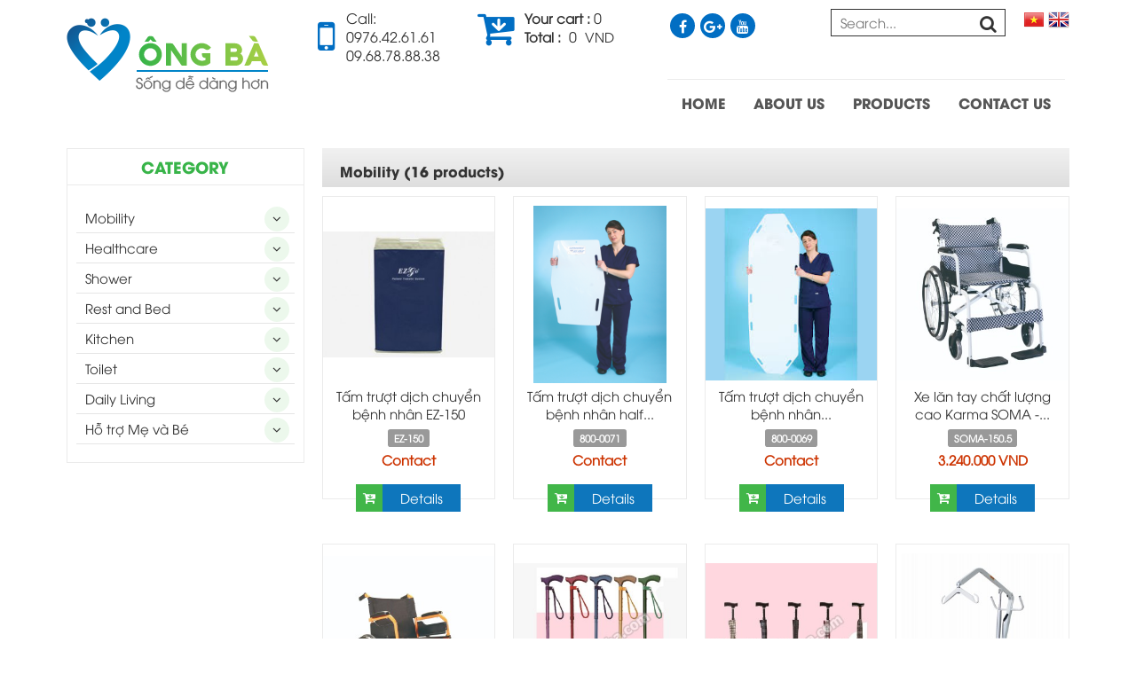

--- FILE ---
content_type: text/html; charset=utf-8
request_url: https://www.ong-ba.com/en/shops/mobility/
body_size: 6052
content:
<!DOCTYPE html>
	<html lang="en" xmlns="http://www.w3.org/1999/xhtml" prefix="og: http://ogp.me/ns#">
	<head>
<title>Mobility</title>
<meta name="description" content="Mobility - Viewcat - Products - https&#x3A;&#x002F;&#x002F;www.ong-ba.com&#x002F;en&#x002F;shops&#x002F;mobility&#x002F;" />
<meta name="author" content="ONG BA" />
<meta name="copyright" content="ONG BA [don.ngo@medilinkvietnam.com]" />
<meta name="robots" content="index, archive, follow, noodp" />
<meta name="googlebot" content="index,archive,follow,noodp" />
<meta name="msnbot" content="all,index,follow" />
<meta name="generator" content="NSS CMS v2.0" />
<meta name="viewport" content="width=device-width, initial-scale=1" />
<meta http-equiv="content-type" content="text/html; charset=utf-8" />
<meta property="og:title" content="Mobility" />
<meta property="og:type" content="website" />
<meta property="og:description" content="Mobility - Viewcat - Products - https&#x3A;&#x002F;&#x002F;www.ong-ba.com&#x002F;en&#x002F;shops&#x002F;mobility&#x002F;" />
<meta property="og:site_name" content="ONG BA" />
<meta property="og:url" content="https://www.ong-ba.com/en/shops/mobility/" />
<link rel="shortcut icon" href="/favicon.ico">
<link rel="canonical" href="https://www.ong-ba.com/en/shops/mobility/">
<link rel="StyleSheet" href="/themes/default/css/font-awesome.min.css">
<link rel="StyleSheet" href="/themes/ngoisaoso/css/bootstrap.min.css">
<link rel="StyleSheet" href="/themes/ngoisaoso/css/style.css">
<link rel="StyleSheet" href="/themes/ngoisaoso/css/style.responsive.css">
<link rel="StyleSheet" href="/themes/ngoisaoso/css/shops.css">
<link rel="StyleSheet" href="/themes/ngoisaoso/css/hover-min.css">
<link rel="StyleSheet" href="/themes/ngoisaoso/css/animate.min.css">
<link rel="stylesheet" type="text/css"	href="/themes/ngoisaoso/css/jquery.metisMenu.css" />
<link href="/themes/ngoisaoso/js/smartmenus/css/sm-core-css.css" rel="stylesheet">
<link href="/themes/ngoisaoso/js/smartmenus/css/sm-blue/sm-blue.css" rel="stylesheet">
<link href="/themes/ngoisaoso/js/smartmenus/addons/bootstrap/jquery.smartmenus.bootstrap.css" rel="stylesheet">
	</head>
	<body>
<noscript>
    <div class="alert alert-danger">
        Your internet browser has disabled JavaScript.<br />Website only work when it enable.<br />To see how to enable JavaScript, Please <a >click here</a>!
    </div>
</noscript>
<header>
    <div class="container">
        <div class="logo">
            <a title="ONG BA" href="/en/"><img src="/assets/images/logo.png" width="228" height="84" alt="ONG BA" /></a>
        </div>
        <div class="headtop">
            <div class="s_top">
                <div class="row">
                    <div class="col-xs-12 col-sm-5 col-md-5">
                        <div class="headerContent">
                            <table border="0" cellpadding="0" cellspacing="0" style="width: 100%;">	<tbody>		<tr>			<td style="width:32px"><i aria-hidden="true" class="fa fa-mobile">&nbsp;</i></td>			<td><span style="font-size:16px;">Call:<br  /><a href="http://tel:0976426161">0976.42.61.61</a><br  />			<a href="http://tel:0968788838">09.68.78.88.38</a></span></td>		</tr>	</tbody></table>

                        </div>
                    </div>
                    <div class="col-xs-12 col-sm-6 col-md-6">
                        <div class="headerCart">
		<div class="block clearfix">
			<div class="block_cart clearfix" id="cart_shops"></div>
		</div>
                        </div>
                    </div>
                    <div class="col-xs-24 col-sm-10 col-md-5">
                        <div class="headerSocial">
                            <div id="socialList" class="content">
<ul class="socialList">
		<li><a class="hvr-pop" href="https://www.facebook.com/Ong-bacom-289738641444184/" target="_blank"><i class="fa fa-facebook">&nbsp;</i></a></li>
		<li><a class="hvr-pop" href="#" target="_blank"><i class="fa fa-google-plus">&nbsp;</i></a></li>
		<li><a class="hvr-pop" href="#" target="_blank"><i class="fa fa-youtube">&nbsp;</i></a></li>
</ul>
</div>

                        </div>
                    </div>
                    <div class="col-xs-24 col-sm-6 col-md-6">
                        <div class="headerSearch">
                            <input type="text" maxlength="60" placeholder="Search...">
                            <button type="button" data-url="/index.php?language=en&amp;nv=seek&q=" data-minlength="3" data-click="y">
                                <em class="fa fa-search fa-lg"></em>
                            </button>
                        </div>
                    </div>
                    <div class="col-xs-24 col-sm-2 col-md-2">
                        <div class="language">
                            <a href="/vi/" title="Tiếng Việt"><img src="/themes/ngoisaoso/images/flag_vietnamese.png"></a>
                            <a href="/en/" title="English"><img src="/themes/ngoisaoso/images/flag_english.png"></a>
                        </div>
                    </div>
                </div>
            </div>
            <div class="clearfix"></div>
            <div class="s_bottom">
                <div class="headermenu">
                    <div class="navbar" role="navigation">
    <div class="navbar-header">
        <button type="button" class="navbar-toggle" data-toggle="collapse" data-target=".navbar-collapse">
            <span class="sr-only">Toggle navigation</span>
            <span class="icon-bar"></span>
            <span class="icon-bar"></span>
            <span class="icon-bar"></span>
        </button>
    </div>
    <div class="navbar-collapse collapse">
        <!-- Left nav -->
        <ul id="main-menu" class="sm sm-blue">
                        <li>
                <a  class=""   href="/" title="HOME"  >HOME</a>
            </li>
            <li>
                <a  class=""   href="/en/about/" title="ABOUT US"  >ABOUT US</a>
            </li>
            <li>
                <a  class=""   href="/en/shops/" title="PRODUCTS"  >PRODUCTS</a>
            </li>
            <li>
                <a  class=""   href="/en/contact/" title="CONTACT US"  >CONTACT US</a>
            </li>
        </ul>
    </div>
</div>
<!-- SmartMenus jQuery init -->
                </div>
            </div>
        </div>
    </div>
</header>

<section>
    <div class="container">
<div class="clearfix">
</div>
<div class="row">
    <div class="col-sm-18 col-md-18 col-sm-push-6 col-md-push-6">
        <div id="category" class="view_gird">
    <div class="s_header clearfix">
        <div class="col-xs-24 col-md-12">
            <div class="s_main">
                <h1>Mobility (16 products)</h1>
            </div>
        </div>
    </div>
    <div class="s_list">
        <div class="row">
                        <div class="col-xs-12 col-sm-8 col-md-6">
                <div class="item">
                    <div class="item_img">
                        <a href="/en/shops/mobility/tam-truot-dich-chuyen-benh-nhan-ez-150.html" title="Tấm trượt dịch chuyển bệnh nhân EZ-150"><img src="/assets/shops/ez150_new.jpg" alt="Tấm trượt dịch chuyển bệnh nhân EZ-150" ></a>
                    </div>
                    <div class="info_pro">
                    </div>
                    <div class="item_content">
                        <h3><a href="/en/shops/mobility/tam-truot-dich-chuyen-benh-nhan-ez-150.html" title="Tấm trượt dịch chuyển bệnh nhân EZ-150">Tấm trượt dịch chuyển bệnh nhân EZ-150</a></h3>
                                                <p class="label label-default">
                            EZ-150
                        </p>
                                                <p class="price">
                                                        <span class="money"><a href='/contact/' title='Contact'>Contact</a> </span>
                        </p>
                        <div class="clearfix">
                        </div>
                    </div>
                                        <div class="showbutton">
                        <span class="btn-shop">
                            <a href="javascript:void(0)" id="" title="Tấm trượt dịch chuyển bệnh nhân EZ-150" onclick="cartorder(this, 1, '/index.php?language=en&amp;nv=shops&amp;op=mobility/tam-truot-dich-chuyen-benh-nhan-ez-150.html')"><i class="fa fa-cart-arrow-down" aria-hidden="true"></i></a>
                            <a href="/en/shops/mobility/tam-truot-dich-chuyen-benh-nhan-ez-150.html" title="Tấm trượt dịch chuyển bệnh nhân EZ-150"><span>Details</span></a>
                         </span>
                    </div>
                </div>
            </div>
            <div class="col-xs-12 col-sm-8 col-md-6">
                <div class="item">
                    <div class="item_img">
                        <a href="/en/shops/mobility/tam-truot-dich-chuyen-benh-nhan-half-size-schureslide.html" title="Tấm trượt dịch chuyển bệnh nhân half size SchureSlide"><img src="/assets/shops/800-0071-schure-slide_rigid-a.png" alt="Tấm trượt dịch chuyển bệnh nhân half size SchureSlide" ></a>
                    </div>
                    <div class="info_pro">
                    </div>
                    <div class="item_content">
                        <h3><a href="/en/shops/mobility/tam-truot-dich-chuyen-benh-nhan-half-size-schureslide.html" title="Tấm trượt dịch chuyển bệnh nhân half size SchureSlide">Tấm trượt dịch chuyển bệnh nhân half...</a></h3>
                                                <p class="label label-default">
                            800-0071
                        </p>
                                                <p class="price">
                                                        <span class="money"><a href='/contact/' title='Contact'>Contact</a> </span>
                        </p>
                        <div class="clearfix">
                        </div>
                    </div>
                                        <div class="showbutton">
                        <span class="btn-shop">
                            <a href="javascript:void(0)" id="" title="Tấm trượt dịch chuyển bệnh nhân half size SchureSlide" onclick="cartorder(this, 1, '/index.php?language=en&amp;nv=shops&amp;op=mobility/tam-truot-dich-chuyen-benh-nhan-half-size-schureslide.html')"><i class="fa fa-cart-arrow-down" aria-hidden="true"></i></a>
                            <a href="/en/shops/mobility/tam-truot-dich-chuyen-benh-nhan-half-size-schureslide.html" title="Tấm trượt dịch chuyển bệnh nhân half size SchureSlide"><span>Details</span></a>
                         </span>
                    </div>
                </div>
            </div>
            <div class="col-xs-12 col-sm-8 col-md-6">
                <div class="item">
                    <div class="item_img">
                        <a href="/en/shops/mobility/tam-truot-dich-chuyen-benh-nhan-schureslide-full-size-800-0069.html" title="Tấm trượt dịch chuyển bệnh nhân SchureSlide full size 800-0069"><img src="/assets/shops/schuremed-transfer.jpg" alt="Tấm trượt dịch chuyển bệnh nhân SchureSlide full size 800-0069" ></a>
                    </div>
                    <div class="info_pro">
                    </div>
                    <div class="item_content">
                        <h3><a href="/en/shops/mobility/tam-truot-dich-chuyen-benh-nhan-schureslide-full-size-800-0069.html" title="Tấm trượt dịch chuyển bệnh nhân SchureSlide full size 800-0069">Tấm trượt dịch chuyển bệnh nhân...</a></h3>
                                                <p class="label label-default">
                            800-0069
                        </p>
                                                <p class="price">
                                                        <span class="money"><a href='/contact/' title='Contact'>Contact</a> </span>
                        </p>
                        <div class="clearfix">
                        </div>
                    </div>
                                        <div class="showbutton">
                        <span class="btn-shop">
                            <a href="javascript:void(0)" id="" title="Tấm trượt dịch chuyển bệnh nhân SchureSlide full size 800-0069" onclick="cartorder(this, 1, '/index.php?language=en&amp;nv=shops&amp;op=mobility/tam-truot-dich-chuyen-benh-nhan-schureslide-full-size-800-0069.html')"><i class="fa fa-cart-arrow-down" aria-hidden="true"></i></a>
                            <a href="/en/shops/mobility/tam-truot-dich-chuyen-benh-nhan-schureslide-full-size-800-0069.html" title="Tấm trượt dịch chuyển bệnh nhân SchureSlide full size 800-0069"><span>Details</span></a>
                         </span>
                    </div>
                </div>
            </div>
            <div class="col-xs-12 col-sm-8 col-md-6">
                <div class="item">
                    <div class="item_img">
                        <a href="/en/shops/mobility/xe-lan-tay-chat-luong-cao-karma-soma-150-5.html" title="Xe lăn tay chất lượng cao Karma SOMA - 150.5"><img src="/assets/shops/2016_01/sm-150.5_s-25x25cmx300dpi-cmyk.jpg" alt="Xe lăn tay chất lượng cao Karma SOMA - 150.5" ></a>
                    </div>
                    <div class="info_pro">
                    </div>
                    <div class="item_content">
                        <h3><a href="/en/shops/mobility/xe-lan-tay-chat-luong-cao-karma-soma-150-5.html" title="Xe lăn tay chất lượng cao Karma SOMA - 150.5">Xe lăn tay chất lượng cao Karma SOMA -...</a></h3>
                                                <p class="label label-default">
                            SOMA-150.5
                        </p>
                                                <p class="price">
                                                        <span class="money">3.240.000 VND</span>
                        </p>
                        <div class="clearfix">
                        </div>
                    </div>
                                        <div class="showbutton">
                        <span class="btn-shop">
                            <a href="javascript:void(0)" id="" title="Xe lăn tay chất lượng cao Karma SOMA - 150.5" onclick="cartorder(this, 1, '/index.php?language=en&amp;nv=shops&amp;op=mobility/xe-lan-tay-chat-luong-cao-karma-soma-150-5.html')"><i class="fa fa-cart-arrow-down" aria-hidden="true"></i></a>
                            <a href="/en/shops/mobility/xe-lan-tay-chat-luong-cao-karma-soma-150-5.html" title="Xe lăn tay chất lượng cao Karma SOMA - 150.5"><span>Details</span></a>
                         </span>
                    </div>
                </div>
            </div>
            <div class="col-xs-12 col-sm-8 col-md-6">
                <div class="item">
                    <div class="item_img">
                        <a href="/en/shops/mobility/xe-lan-tay-chat-luong-cao-karma-champion-100.html" title="Xe lăn tay chất lượng cao Karma Champion 100"><img src="/assets/shops/2016_01/chm-100-s-orange-25x25cm-300dpi-cmyk.jpg" alt="Xe lăn tay chất lượng cao Karma Champion 100" ></a>
                    </div>
                    <div class="info_pro">
                    </div>
                    <div class="item_content">
                        <h3><a href="/en/shops/mobility/xe-lan-tay-chat-luong-cao-karma-champion-100.html" title="Xe lăn tay chất lượng cao Karma Champion 100">Xe lăn tay chất lượng cao Karma Champion...</a></h3>
                                                <p class="label label-default">
                            CHM-100
                        </p>
                                                <p class="price">
                                                        <span class="money">2.290.000 VND</span>
                        </p>
                        <div class="clearfix">
                        </div>
                    </div>
                                        <div class="showbutton">
                        <span class="btn-shop">
                            <a href="javascript:void(0)" id="" title="Xe lăn tay chất lượng cao Karma Champion 100" onclick="cartorder(this, 1, '/index.php?language=en&amp;nv=shops&amp;op=mobility/xe-lan-tay-chat-luong-cao-karma-champion-100.html')"><i class="fa fa-cart-arrow-down" aria-hidden="true"></i></a>
                            <a href="/en/shops/mobility/xe-lan-tay-chat-luong-cao-karma-champion-100.html" title="Xe lăn tay chất lượng cao Karma Champion 100"><span>Details</span></a>
                         </span>
                    </div>
                </div>
            </div>
            <div class="col-xs-12 col-sm-8 col-md-6">
                <div class="item">
                    <div class="item_img">
                        <a href="/en/shops/mobility/gay-ba-toong-cho-nguoi-gia.html" title="Gậy ba toong cho người già"><img src="/assets/shops/files/gay-ba-toong-cho-nguoi-gia.jpg" alt="Gậy ba toong cho người già" ></a>
                    </div>
                    <div class="info_pro">
                    </div>
                    <div class="item_content">
                        <h3><a href="/en/shops/mobility/gay-ba-toong-cho-nguoi-gia.html" title="Gậy ba toong cho người già">Gậy ba toong cho người già</a></h3>
                                                <p class="label label-default">
                            OB 001
                        </p>
                                                <p class="price">
                                                        <span class="money">498.000 VND</span>
                        </p>
                        <div class="clearfix">
                        </div>
                    </div>
                                        <div class="showbutton">
                        <span class="btn-shop">
                            <a href="javascript:void(0)" id="" title="Gậy ba toong cho người già" onclick="cartorder(this, 1, '/index.php?language=en&amp;nv=shops&amp;op=mobility/gay-ba-toong-cho-nguoi-gia.html')"><i class="fa fa-cart-arrow-down" aria-hidden="true"></i></a>
                            <a href="/en/shops/mobility/gay-ba-toong-cho-nguoi-gia.html" title="Gậy ba toong cho người già"><span>Details</span></a>
                         </span>
                    </div>
                </div>
            </div>
            <div class="col-xs-12 col-sm-8 col-md-6">
                <div class="item">
                    <div class="item_img">
                        <a href="/en/shops/mobility/o-gay-tap-di-2-trong-1.html" title="Ô gậy tập đi 2 trong 1"><img src="/assets/shops/files/o-gay-tap-di-2.jpg" alt="Ô gậy tập đi 2 trong 1" ></a>
                    </div>
                    <div class="info_pro">
                    </div>
                    <div class="item_content">
                        <h3><a href="/en/shops/mobility/o-gay-tap-di-2-trong-1.html" title="Ô gậy tập đi 2 trong 1">Ô gậy tập đi 2 trong 1</a></h3>
                                                <p class="label label-default">
                            S000143
                        </p>
                                                <p class="price">
                                                        <span class="money">750.000 VND</span>
                        </p>
                        <div class="clearfix">
                        </div>
                    </div>
                                        <div class="showbutton">
                        <span class="btn-shop">
                            <a href="javascript:void(0)" id="" title="Ô gậy tập đi 2 trong 1" onclick="cartorder(this, 1, '/index.php?language=en&amp;nv=shops&amp;op=mobility/o-gay-tap-di-2-trong-1.html')"><i class="fa fa-cart-arrow-down" aria-hidden="true"></i></a>
                            <a href="/en/shops/mobility/o-gay-tap-di-2-trong-1.html" title="Ô gậy tập đi 2 trong 1"><span>Details</span></a>
                         </span>
                    </div>
                </div>
            </div>
            <div class="col-xs-12 col-sm-8 col-md-6">
                <div class="item">
                    <div class="item_img">
                        <a href="/en/shops/mobility/khung-nang-di-chuyen-benh-nhan.html" title="Khung nâng di chuyển bệnh nhân"><img src="/assets/shops/files/khung-nang-bn_water.jpeg" alt="Khung nâng di chuyển bệnh nhân" ></a>
                    </div>
                    <div class="info_pro">
                    </div>
                    <div class="item_content">
                        <h3><a href="/en/shops/mobility/khung-nang-di-chuyen-benh-nhan.html" title="Khung nâng di chuyển bệnh nhân">Khung nâng di chuyển bệnh nhân</a></h3>
                                                <p class="label label-default">
                            KNDC-01
                        </p>
                                                <p class="price">
                                                        <span class="money">19.800.000 VND</span>
                        </p>
                        <div class="clearfix">
                        </div>
                    </div>
                                        <div class="showbutton">
                        <span class="btn-shop">
                            <a href="javascript:void(0)" id="" title="Khung nâng di chuyển bệnh nhân" onclick="cartorder(this, 1, '/index.php?language=en&amp;nv=shops&amp;op=mobility/khung-nang-di-chuyen-benh-nhan.html')"><i class="fa fa-cart-arrow-down" aria-hidden="true"></i></a>
                            <a href="/en/shops/mobility/khung-nang-di-chuyen-benh-nhan.html" title="Khung nâng di chuyển bệnh nhân"><span>Details</span></a>
                         </span>
                    </div>
                </div>
            </div>
            <div class="col-xs-12 col-sm-8 col-md-6">
                <div class="item">
                    <div class="item_img">
                        <a href="/en/shops/mobility/khung-ho-tro-di-dung.html" title="Khung hỗ trợ đi đứng"><img src="/assets/shops/files/khung-tap-dung.jpeg" alt="Khung hỗ trợ đi đứng" ></a>
                    </div>
                    <div class="info_pro">
                    </div>
                    <div class="item_content">
                        <h3><a href="/en/shops/mobility/khung-ho-tro-di-dung.html" title="Khung hỗ trợ đi đứng">Khung hỗ trợ đi đứng</a></h3>
                                                <p class="label label-default">
                            HTD-01
                        </p>
                                                <p class="price">
                                                        <span class="money">9.800.000 VND</span>
                        </p>
                        <div class="clearfix">
                        </div>
                    </div>
                                        <div class="showbutton">
                        <span class="btn-shop">
                            <a href="javascript:void(0)" id="" title="Khung hỗ trợ đi đứng" onclick="cartorder(this, 1, '/index.php?language=en&amp;nv=shops&amp;op=mobility/khung-ho-tro-di-dung.html')"><i class="fa fa-cart-arrow-down" aria-hidden="true"></i></a>
                            <a href="/en/shops/mobility/khung-ho-tro-di-dung.html" title="Khung hỗ trợ đi đứng"><span>Details</span></a>
                         </span>
                    </div>
                </div>
            </div>
            <div class="col-xs-12 col-sm-8 col-md-6">
                <div class="item">
                    <div class="item_img">
                        <a href="/en/shops/mobility/tam-truot-van-chuyen-benh-nhan-da-nang-6-way-plus.html" title="Tấm trượt vận chuyển bệnh nhân đa năng 6 WAY PLUS"><img src="/assets/shops/files/ez610_1_6way.gif" alt="Tấm trượt vận chuyển bệnh nhân đa năng 6 WAY PLUS" ></a>
                    </div>
                    <div class="info_pro">
                    </div>
                    <div class="item_content">
                        <h3><a href="/en/shops/mobility/tam-truot-van-chuyen-benh-nhan-da-nang-6-way-plus.html" title="Tấm trượt vận chuyển bệnh nhân đa năng 6 WAY PLUS">Tấm trượt vận chuyển bệnh nhân đa năng 6...</a></h3>
                                                <p class="label label-default">
                            PTS-02
                        </p>
                                                <p class="price">
                                                        <span class="money">2.100.000 VND</span>
                        </p>
                        <div class="clearfix">
                        </div>
                    </div>
                                        <div class="showbutton">
                        <span class="btn-shop">
                            <a href="javascript:void(0)" id="" title="Tấm trượt vận chuyển bệnh nhân đa năng 6 WAY PLUS" onclick="cartorder(this, 1, '/index.php?language=en&amp;nv=shops&amp;op=mobility/tam-truot-van-chuyen-benh-nhan-da-nang-6-way-plus.html')"><i class="fa fa-cart-arrow-down" aria-hidden="true"></i></a>
                            <a href="/en/shops/mobility/tam-truot-van-chuyen-benh-nhan-da-nang-6-way-plus.html" title="Tấm trượt vận chuyển bệnh nhân đa năng 6 WAY PLUS"><span>Details</span></a>
                         </span>
                    </div>
                </div>
            </div>
            <div class="col-xs-12 col-sm-8 col-md-6">
                <div class="item">
                    <div class="item_img">
                        <a href="/en/shops/mobility/tam-truot-chuyen-benh-nhan.html" title="Tấm trượt chuyển bệnh nhân"><img src="/assets/shops/2016_07/ez100_1_slide.gif" alt="Tấm trượt chuyển bệnh nhân" ></a>
                    </div>
                    <div class="info_pro">
                    </div>
                    <div class="item_content">
                        <h3><a href="/en/shops/mobility/tam-truot-chuyen-benh-nhan.html" title="Tấm trượt chuyển bệnh nhân">Tấm trượt chuyển bệnh nhân</a></h3>
                                                <p class="label label-default">
                            EZ-100
                        </p>
                                                <p class="price">
                                                        <span class="money"><a href='/contact/' title='Contact'>Contact</a> </span>
                        </p>
                        <div class="clearfix">
                        </div>
                    </div>
                                        <div class="showbutton">
                        <span class="btn-shop">
                            <a href="javascript:void(0)" id="" title="Tấm trượt chuyển bệnh nhân" onclick="cartorder(this, 1, '/index.php?language=en&amp;nv=shops&amp;op=mobility/tam-truot-chuyen-benh-nhan.html')"><i class="fa fa-cart-arrow-down" aria-hidden="true"></i></a>
                            <a href="/en/shops/mobility/tam-truot-chuyen-benh-nhan.html" title="Tấm trượt chuyển bệnh nhân"><span>Details</span></a>
                         </span>
                    </div>
                </div>
            </div>
            <div class="col-xs-12 col-sm-8 col-md-6">
                <div class="item">
                    <div class="item_img">
                        <a href="/en/shops/mobility/dem-xoay-ez-300.html" title="Đệm Xoay EZ-300"><img src="/assets/shops/files/ez300_o1_dem-xoay.jpg" alt="Đệm Xoay EZ-300" ></a>
                    </div>
                    <div class="info_pro">
                    </div>
                    <div class="item_content">
                        <h3><a href="/en/shops/mobility/dem-xoay-ez-300.html" title="Đệm Xoay EZ-300">Đệm Xoay EZ-300</a></h3>
                                                <p class="label label-default">
                            DX001
                        </p>
                                                <p class="price">
                                                        <span class="money">800.000 VND</span>
                        </p>
                        <div class="clearfix">
                        </div>
                    </div>
                                        <div class="showbutton">
                        <span class="btn-shop">
                            <a href="javascript:void(0)" id="" title="Đệm Xoay EZ-300" onclick="cartorder(this, 1, '/index.php?language=en&amp;nv=shops&amp;op=mobility/dem-xoay-ez-300.html')"><i class="fa fa-cart-arrow-down" aria-hidden="true"></i></a>
                            <a href="/en/shops/mobility/dem-xoay-ez-300.html" title="Đệm Xoay EZ-300"><span>Details</span></a>
                         </span>
                    </div>
                </div>
            </div>
            <div class="col-xs-12 col-sm-8 col-md-6">
                <div class="item">
                    <div class="item_img">
                        <a href="/en/shops/Xe-mua-hang-co-ghe/steel-4-wheel-rollator.html" title="Steel 4 Wheel Rollator"><img src="/assets/shops/2016_07/re100-2.jpg" alt="Steel 4 Wheel Rollator" ></a>
                    </div>
                    <div class="info_pro">
                    </div>
                    <div class="item_content">
                        <h3><a href="/en/shops/Xe-mua-hang-co-ghe/steel-4-wheel-rollator.html" title="Steel 4 Wheel Rollator">Steel 4 Wheel Rollator</a></h3>
                                                <p class="label label-default">
                            HMP-RE100
                        </p>
                                                <p class="price">
                                                        <span class="money">1.400.000 VND</span>
                        </p>
                        <div class="clearfix">
                        </div>
                    </div>
                                        <div class="showbutton">
                        <span class="btn-shop">
                            <a href="javascript:void(0)" id="" title="Steel 4 Wheel Rollator" onclick="cartorder(this, 1, '/index.php?language=en&amp;nv=shops&amp;op=Xe-mua-hang-co-ghe/steel-4-wheel-rollator.html')"><i class="fa fa-cart-arrow-down" aria-hidden="true"></i></a>
                            <a href="/en/shops/Xe-mua-hang-co-ghe/steel-4-wheel-rollator.html" title="Steel 4 Wheel Rollator"><span>Details</span></a>
                         </span>
                    </div>
                </div>
            </div>
            <div class="col-xs-12 col-sm-8 col-md-6">
                <div class="item">
                    <div class="item_img">
                        <a href="/en/shops/mobility/one-button-folding-walker-7011.html" title="One Button Folding Walker 7011  "><img src="/assets/shops/2016_07/ktd_ucj-961l-web.jpg" alt="One Button Folding Walker 7011  " ></a>
                    </div>
                    <div class="info_pro">
                    </div>
                    <div class="item_content">
                        <h3><a href="/en/shops/mobility/one-button-folding-walker-7011.html" title="One Button Folding Walker 7011  ">One Button Folding Walker 7011  </a></h3>
                                                <p class="label label-default">
                            UCJ-961L
                        </p>
                                                <p class="price">
                                                        <span class="money">499.000 VND</span>
                        </p>
                        <div class="clearfix">
                        </div>
                    </div>
                                        <div class="showbutton">
                        <span class="btn-shop">
                            <a href="javascript:void(0)" id="" title="One Button Folding Walker 7011  " onclick="cartorder(this, 1, '/index.php?language=en&amp;nv=shops&amp;op=mobility/one-button-folding-walker-7011.html')"><i class="fa fa-cart-arrow-down" aria-hidden="true"></i></a>
                            <a href="/en/shops/mobility/one-button-folding-walker-7011.html" title="One Button Folding Walker 7011  "><span>Details</span></a>
                         </span>
                    </div>
                </div>
            </div>
            <div class="col-xs-12 col-sm-8 col-md-6">
                <div class="item">
                    <div class="item_img">
                        <a href="/en/shops/mobility/one-button-folding-walker-7012.html" title="One Button Folding Walker 7012"><img src="/assets/shops/2016_07/ktd_uck-912l-web.jpg" alt="One Button Folding Walker 7012" ></a>
                    </div>
                    <div class="info_pro">
                    </div>
                    <div class="item_content">
                        <h3><a href="/en/shops/mobility/one-button-folding-walker-7012.html" title="One Button Folding Walker 7012">One Button Folding Walker 7012</a></h3>
                                                <p class="label label-default">
                            UCK-912L
                        </p>
                                                <p class="price">
                                                        <span class="money">420.000 VND</span>
                        </p>
                        <div class="clearfix">
                        </div>
                    </div>
                                        <div class="showbutton">
                        <span class="btn-shop">
                            <a href="javascript:void(0)" id="" title="One Button Folding Walker 7012" onclick="cartorder(this, 1, '/index.php?language=en&amp;nv=shops&amp;op=mobility/one-button-folding-walker-7012.html')"><i class="fa fa-cart-arrow-down" aria-hidden="true"></i></a>
                            <a href="/en/shops/mobility/one-button-folding-walker-7012.html" title="One Button Folding Walker 7012"><span>Details</span></a>
                         </span>
                    </div>
                </div>
            </div>
            <div class="col-xs-12 col-sm-8 col-md-6">
                <div class="item">
                    <div class="item_img">
                        <a href="/en/shops/Gay-tap-di/6053-tri-leg-cane-chair.html" title="6053 TRI-LEG CANE CHAIR"><img src="/assets/shops/2016_07/gay-batoong-3-chan-1.jpg" alt="6053 TRI-LEG CANE CHAIR" ></a>
                    </div>
                    <div class="info_pro">
                    </div>
                    <div class="item_content">
                        <h3><a href="/en/shops/Gay-tap-di/6053-tri-leg-cane-chair.html" title="6053 TRI-LEG CANE CHAIR">6053 TRI-LEG CANE CHAIR</a></h3>
                                                <p class="label label-default">
                            S000016
                        </p>
                                                <p class="price">
                                                        <span class="money">350.000 VND</span>
                        </p>
                        <div class="clearfix">
                        </div>
                    </div>
                                        <div class="showbutton">
                        <span class="btn-shop">
                            <a href="javascript:void(0)" id="" title="6053 TRI-LEG CANE CHAIR" onclick="cartorder(this, 1, '/index.php?language=en&amp;nv=shops&amp;op=Gay-tap-di/6053-tri-leg-cane-chair.html')"><i class="fa fa-cart-arrow-down" aria-hidden="true"></i></a>
                            <a href="/en/shops/Gay-tap-di/6053-tri-leg-cane-chair.html" title="6053 TRI-LEG CANE CHAIR"><span>Details</span></a>
                         </span>
                    </div>
                </div>
            </div>
        </div>
    </div>
    <div class="clearfix"></div>
    <div class="text-center">
    </div>
</div>
<div class="modal fade" id="idmodals" tabindex="-1" role="dialog" aria-labelledby="myModalLabel" aria-hidden="true">
    <div class="modal-dialog">
        <div class="modal-content">
            <div class="modal-header">
                <button type="button" class="close" data-dismiss="modal" aria-hidden="true">
                    &times;
                </button>
                <h4 class="modal-title">Add to cart</h4>
            </div>
            <div class="modal-body">
                <em class="fa fa-spinner fa-spin">&nbsp;</em>
            </div>
        </div>
    </div>
</div>
<div class="msgshow" id="msgshow"></div>
    </div>
    <div class="col-sm-6 col-md-6 col-sm-pull-18 col-md-pull-18">
        <div class="block_default">
    <h3> CATEGORY </h3>
    <div class="s_content">
<div class="clearfix metismenu">
    <aside class="sidebar">
        <nav class="sidebar-nav">
            <ul id="menu_8">
                <li>
<a title="Mobility" href="/en/shops/mobility/">Mobility</a>
<span class="fa arrow expand"></span><ul>
<li>
<a title="Gậy tập đi" href="/en/shops/Gay-tap-di/">Gậy tập đi</a>
</li>
<li>
<a title="Nạng tập đi" href="/en/shops/Nang-tap-di/">Nạng tập đi</a>
</li>
<li>
<a title="Khung tập đi" href="/en/shops/Khung-tap-di/">Khung tập đi</a>
</li>
<li>
<a title="Xe lăn" href="/en/shops/Xe-lan/">Xe lăn</a>
</li>
<li>
<a title="Xe mua hàng có ghế" href="/en/shops/Xe-mua-hang-co-ghe/">Xe mua hàng có ghế</a>
</li>
<li>
<a title="Đệm xoay" href="/en/shops/Dem-xoay/">Đệm xoay</a>
</li>
</ul>
</li>
<li>
<a title="Healthcare" href="/en/shops/healthcare/">Healthcare</a>
<span class="fa arrow expand"></span><ul>
<li>
<a title="Máy đo huyết áp" href="/en/shops/May-do-huyet-ap/">Máy đo huyết áp</a>
</li>
<li>
<a title="Máy đo đường huyết" href="/en/shops/May-do-duong-huyet/">Máy đo đường huyết</a>
</li>
<li>
<a title="Máy tạo Oxy" href="/en/shops/May-tao-Oxy/">Máy tạo Oxy</a>
</li>
</ul>
</li>
<li>
<a title="Shower" href="/en/shops/shower/">Shower</a>
<span class="fa arrow expand"></span><ul>
<li>
<a title="Ghế tắm" href="/en/shops/ghe-tam/">Ghế tắm</a>
</li>
<li>
<a title="Thảm chống trượt" href="/en/shops/Tham-chong-truot/">Thảm chống trượt</a>
</li>
<li>
<a title="Bàn chải cong" href="/en/shops/Ban-chai-cong/">Bàn chải cong</a>
</li>
<li>
<a title="Thanh vịn" href="/en/shops/Thanh-vin/">Thanh vịn</a>
</li>
<li>
<a title="Bột tắm khô" href="/en/shops/Bot-tam-kho/">Bột tắm khô</a>
</li>
<li>
<a title="Khay gội đầu" href="/en/shops/Khay-goi-dau/">Khay gội đầu</a>
</li>
</ul>
</li>
<li>
<a title="Rest and Bed" href="/en/shops/rest-and-bed/">Rest and Bed</a>
<span class="fa arrow expand"></span><ul>
<li>
<a title="Tấm dựa lưng &#40;Backrest&#41;" href="/en/shops/Tam-dua-lung-Backrest/">Tấm dựa lưng (Backrest)</a>
</li>
<li>
<a title="Thanh chắn giường" href="/en/shops/Thanh-chan-giuong/">Thanh chắn giường</a>
</li>
</ul>
</li>
<li>
<a title="Kitchen" href="/en/shops/kitchen/">Kitchen</a>
<span class="fa arrow expand"></span><ul>
<li>
<a title="Thìa cong" href="/en/shops/Thia-cong/">Thìa cong</a>
</li>
</ul>
</li>
<li>
<a title="Toilet" href="/en/shops/toilet/">Toilet</a>
<span class="fa arrow expand"></span><ul>
<li>
<a title="Ghế vệ sinh" href="/en/shops/Ghe-ve-sinh/">Ghế vệ sinh</a>
</li>
<li>
<a title="Bỉm" href="/en/shops/Bim/">Bỉm</a>
</li>
</ul>
</li>
<li>
<a title="Daily Living" href="/en/shops/daily-living/">Daily Living</a>
<span class="fa arrow expand"></span><ul>
<li>
<a title="Giầy dép" href="/en/shops/Giay-dep/">Giầy dép</a>
</li>
<li>
<a title="Quần áo" href="/en/shops/Quan-ao/">Quần áo</a>
</li>
<li>
<a title="Gậy với" href="/en/shops/Gay-voi/">Gậy với</a>
</li>
</ul>
</li>
<li>
<a title="Hỗ trợ Mẹ và Bé" href="/en/shops/ho-tro-me-va-be/">Hỗ trợ Mẹ và Bé</a>
<span class="fa arrow expand"></span><ul>
<li>
<a title="Hỗ trợ Bé" href="/en/shops/ho-tro-be/">Hỗ trợ Bé</a>
</li>
<li>
<a title="Hỗ trợ Mẹ" href="/en/shops/ho-tro-me/">Hỗ trợ Mẹ</a>
</li>
</ul>
</li>

            </ul>
        </nav>
    </aside>
</div>
    </div>
</div>

    </div>
</div>
<div class="clearfix">
    <div class="row">
        <div class="col-xs-24 col-md-6">
        </div>
        <div class="col-xs-24 col-md-6">
        </div>
        <div class="col-xs-24 col-md-6">
        </div>
        <div class="col-xs-24 col-md-6">
        </div>
    </div>
</div>
<div class="clearfix">
</div>
</div>

</section>
<footer>
    <div class="container">
        <div class="s_top">
            <div class="row">
                <div class="col-xs-24 col-sm-10 col-md-10">
                    <img alt="logo new" height="84" src="/uploads/logo-new.png" width="228" /><br  /><br  /><strong>Medilink Company</strong><br  />Add: Số 32 ngõ 153 phố Ô Cách, phường Việt Hưng, Long Biên, Hà nội<br  />Tel: 04 6652 7361&nbsp; |&nbsp; Fax: 04 3877 8283<br  />Email: don.ngo@medilinkvietnam.com

                </div>
                <div class="col-xs-24 col-sm-14 col-md-14">
                    <div class="footer-menu">
    <ul class="">
                <li>
            <a title="Products" href="#">Products</a>
                        <ul>
                <li>
    <a title="Mobility" href="/en/shops/mobility/" >Mobility</a>
</li>
<li>
    <a title="Shower" href="/en/shops/shower/" >Shower</a>
</li>
<li>
    <a title="Rest and Bed" href="/en/shops/rest-and-bed/" >Rest and Bed</a>
</li>
<li>
    <a title="Kitchen" href="/en/shops/kitchen/" >Kitchen</a>
</li>
<li>
    <a title="Toilet" href="/en/shops/toilet/" >Toilet</a>
</li>
<li>
    <a title="Daily Living" href="/en/shops/daily-living/" >Daily Living</a>
</li>
<li>
    <a title="Healthcare" href="/en/shops/healthcare/" >Healthcare</a>
</li>

            </ul>
        </li>
        <li>
            <a title="Support" href="#">Support</a>
                        <ul>
                <li>
    <a title="Terms &amp; Conditions" href="#" >Terms & Conditions</a>
</li>
<li>
    <a title="Privacy Policy" href="#" >Privacy Policy</a>
</li>
<li>
    <a title="Payments" href="#" >Payments</a>
</li>
<li>
    <a title="Commitment to quality" href="#" >Commitment to quality</a>
</li>

            </ul>
        </li>
    </ul>
</div>

                </div>
            </div>
        </div>
    </div>
    <div class="s_bottom">
        © 2016 <strong>ÔNG BÀ</strong>. All Rights Reserved. <a href="http://www.ngoisaoso.vn" target="_blank" title="thiết kế web ngôi sao số">Thiết kế web</a> NGÔI SAO SỐ
    </div>
</footer>

<!-- SiteModal Required!!! -->
<div id="sitemodal" class="modal fade" role="dialog">
    <div class="modal-dialog">
        <div class="modal-content">
            <div class="modal-body">
                <em class="fa fa-spinner fa-spin">&nbsp;</em>
            </div>
            <button type="button" class="close" data-dismiss="modal">
                <span class="fa fa-times"></span>
            </button>
        </div>
    </div>
</div>
        <div id="timeoutsess" class="chromeframe">
            You did not use the site, <a onclick="timeoutsesscancel();" href="#">Click here to remain logged</a>. Timeout: <span id="secField"> 60 </span> second
        </div>
        <div id="openidResult" class="nv-alert" style="display:none"></div>
        <div id="openidBt" data-result="" data-redirect=""></div>
<div id="run_cronjobs" style="visibility:hidden;display:none;"><img alt="" src="/index.php?second=cronjobs&amp;p=g1p355aU" width="1" height="1" /></div>
<script src="/assets/js/jquery/jquery.min.js"></script>
<script>var nv_base_siteurl="/",nv_lang_data="en",nv_lang_interface="en",nv_name_variable="nv",nv_fc_variable="op",nv_lang_variable="language",nv_module_name="shops",nv_func_name="viewcat",nv_is_user=0, nv_my_ofs=7,nv_my_abbr="ICT",nv_cookie_prefix="nv4",nv_check_pass_mstime=1738000,nv_area_admin=0,nv_safemode=0,theme_responsive=1;</script>
<script src="/assets/js/language/en.js"></script>
<script src="/assets/js/global.js"></script>
<script src="/themes/ngoisaoso/js/shops.js"></script>
<script src="/themes/ngoisaoso/js/main.js"></script>
<script type="text/javascript">
			$("#cart_shops").load("/index.php?language=en&nv=shops&op=loadcart&coupons_check=1&coupons_code=");
			</script>
<script>
	$(function() {
		$('#main-menu').smartmenus({
			subMenusSubOffsetX : 6,
			subMenusSubOffsetY : -8
		});
	}); 
</script>
<script type="text/javascript" src="/assets/js/jquery/jquery.metisMenu.js"></script>
<script type="text/javascript">
$(function () {
    $('#menu_8').metisMenu({
        toggle: false
    });
});
</script>
<script src="/themes/ngoisaoso/js/bootstrap.min.js"></script>
<script type="text/javascript" src="/themes/ngoisaoso/js/smartmenus/jquery.smartmenus.js"></script>
<script type="text/javascript" src="/themes/ngoisaoso/js/smartmenus/addons/bootstrap/jquery.smartmenus.bootstrap.js"></script>

</body>
</html>

--- FILE ---
content_type: text/html; charset=utf-8
request_url: https://www.ong-ba.com/index.php?language=en&nv=shops&op=loadcart&coupons_check=1&coupons_code=
body_size: -5
content:
<div class="s_cart">
    
        <a title="Check out" href="/en/shops/cart/" id="submit_send">
    <div class="s_info">
        <i aria-hidden="true" class="fa fa-cart-arrow-down">&nbsp;</i>
        <strong>Your cart :</strong>
        <span class="num">0</span>
        <!-- products-->

        <br />
        <strong>Total : </strong>
        <span class="money">0</span> VND
        
        <br />
        <!--<a title="Check out" href="/en/shops/cart/" id="submit_send">Check out</a>-->

        

        

        

        

        
    </div>
    </a>
</div>

--- FILE ---
content_type: text/css
request_url: https://www.ong-ba.com/themes/ngoisaoso/css/style.css
body_size: 8113
content:
/**
 * @Project NSS CMS V2
 * @Author NGOI SAO SO
 */

/********************** GENERAL CSS **********************/
@font-face {
    font-family: 'UTM_Avo';
    src: url('../fonts/UTM_Avo.eot');
    src: local('☺'), url('../fonts/UTM_Avo.woff') format('woff'), url('../fonts/UTM_Avo.ttf') format('truetype'), url('../fonts/UTM_Avo.svg') format('svg');
    font-weight: normal;
    font-style: normal;
}

@font-face {
    font-family: 'UTM_AvoItalic';
    src: url('../fonts/UTM_AvoItalic.eot');
    src: local('☺'), url('../fonts/UTM_AvoItalic.woff') format('woff'), url('../fonts/UTM_AvoItalic.ttf') format('truetype'), url('../fonts/UTM_AvoItalic.svg') format('svg');
    font-weight: normal;
    font-style: normal;
}

@font-face {
    font-family: 'UTM_AvoBold';
    src: url('../fonts/UTM_AvoBold.eot');
    src: local('☺'), url('../fonts/UTM_AvoBold.woff') format('woff'), url('../fonts/UTM_AvoBold.ttf') format('truetype'), url('../fonts/UTM_AvoBold.svg') format('svg');
    font-weight: normal;
    font-style: normal;
}

@font-face {
    font-family: 'UTM_AvoBold_Italic';
    src: url('../fonts/UTM_AvoBold_Italic.eot');
    src: local('☺'), url('../fonts/UTM_AvoBold_Italic.woff') format('woff'), url('../fonts/UTM_AvoBold_Italic.ttf') format('truetype'), url('../fonts/UTM_AvoBold_Italic.svg') format('svg');
    font-weight: normal;
    font-style: normal;
}

/* NSS ICONS */
@font-face {
    font-family: 'NSSIcons';
    src: url('../../default/fonts/NSSIcons.eot?avyewf');
    src: url('../../default/fonts/NSSIcons.eot?#iefixavyewf') format('embedded-opentype'), url('../../default/fonts/NSSIcons.ttf?avyewf') format('truetype'), url('../../default/fonts/NSSIcons.woff?avyewf') format('woff'), url('../../default/fonts/NSSIcons.svg?avyewf#NSSIcons') format('svg');
    font-weight: normal;
    font-style: normal;
}

[class^="icon-"], [class*=" icon-"] {
    display: inline-block;
    font: normal normal normal 14px/1 NSSIcons;
    font-size: inherit;
    text-rendering: auto;
    -webkit-font-smoothing: antialiased;
    -moz-osx-font-smoothing: grayscale;
    transform: translate(0,0);
    vertical-align: -10%;
    background: #fff;
}
.glyphicon {
    display: inline-block;
    font: normal normal normal 14px/1 FontAwesome;
    font-size: inherit;
    text-rendering: auto;
    -webkit-font-smoothing: antialiased;
    -moz-osx-font-smoothing: grayscale;
}
.glyphicon-calendar:before {
    content: "\f274";
}

.icon-lg {
    font-size: 1.33333333em;
    line-height: .75em;
    vertical-align: -25%;
}

.icon-horizon {
    width: 14px;
}

.icon-lg.icon-horizon {
    width: 22px;
}

.icon-nss:before {
    content: "\e607";
}

.icon-nss_sm:before {
    content: "\e608";
}

.icon-callcenter:before {
    content: "\e609";
}

.icon-today:before {
    content: "\e600";
}

.icon-qrcode:before {
    content: "\e601";
}

.icon-enter:before {
    content: "\e602";
}

.icon-exit:before {
    content: "\e603";
}

.icon-yahoo:before {
    content: "\e604";
}

.icon-old-phone:before {
    content: "\e606";
}

.icon-icq:before {
    content: "\e605";
}
.icon-viber:before {
    content: "\e60a";
}

.icon_new {
    background: url("../images/icons/new.gif") no-repeat;
    display: inline-block;
    height: 16px;
    width: 38px;
}

.icon_new_small {
    background: url("../images/squared-blue.png") no-repeat 0 8px;
}

.icon_list {
    background: url("../images/arrow_left_orange.png") no-repeat 0 8px;
}

h1 {
    font-size: 22px;
    font-weight: normal;
    font-family: 'UTM_AvoBold';
}
h2 {
    font-size: 20px;
    font-weight: normal;
    font-family: 'UTM_AvoBold';
}
h3 {
    font-size: 16px;
    line-height: 20px;
    font-weight: normal;
    font-family: 'UTM_AvoBold';
}
h4 {
    font-size: 16px;
    font-weight: normal;
    line-height: 18px;
}
h5 {
    font-size: 14px;
    font-weight: normal;
    line-height: 16px;
}
h6 {
    font-size: 14px;
    font-weight: normal;
    line-height: 16px;
}
/* Fonts Color */
.text-black {
    color: #000 !important;
}
.text-white {
    color: #fff !important;
}

/* Fonts Weight */

.text-normal {
    font-weight: normal;
}

.text-bold {
    font-weight: normal;
}

/* Fix bootstrap */
.img-responsive, .thumbnail > img, .thumbnail a > img, .carousel-inner > .item > img, .carousel-inner > .item > a > img {
    display: block;
    height: auto;
    margin: 0 auto;
    max-width: 100%;
    text-align: center;
}


.container {
    margin-left: auto;
    margin-right: auto;
    padding-left: 10px;
    padding-right: 10px;
}
.row {
    margin-left: -10px;
    margin-right: -10px;
}
.col-xs-1, .col-sm-1, .col-md-1, .col-lg-1, .col-xs-2, .col-sm-2, .col-md-2, .col-lg-2, .col-xs-3, .col-sm-3, .col-md-3, .col-lg-3, .col-xs-4, .col-sm-4, .col-md-4, .col-lg-4, .col-xs-5, .col-sm-5, .col-md-5, .col-lg-5, .col-xs-6, .col-sm-6, .col-md-6, .col-lg-6, .col-xs-7, .col-sm-7, .col-md-7, .col-lg-7, .col-xs-8, .col-sm-8, .col-md-8, .col-lg-8, .col-xs-9, .col-sm-9, .col-md-9, .col-lg-9, .col-xs-10, .col-sm-10, .col-md-10, .col-lg-10, .col-xs-11, .col-sm-11, .col-md-11, .col-lg-11, .col-xs-12, .col-sm-12, .col-md-12, .col-lg-12, .col-xs-13, .col-sm-13, .col-md-13, .col-lg-13, .col-xs-14, .col-sm-14, .col-md-14, .col-lg-14, .col-xs-15, .col-sm-15, .col-md-15, .col-lg-15, .col-xs-16, .col-sm-16, .col-md-16, .col-lg-16, .col-xs-17, .col-sm-17, .col-md-17, .col-lg-17, .col-xs-18, .col-sm-18, .col-md-18, .col-lg-18, .col-xs-19, .col-sm-19, .col-md-19, .col-lg-19, .col-xs-20, .col-sm-20, .col-md-20, .col-lg-20, .col-xs-21, .col-sm-21, .col-md-21, .col-lg-21, .col-xs-22, .col-sm-22, .col-md-22, .col-lg-22, .col-xs-23, .col-sm-23, .col-md-23, .col-lg-23, .col-xs-24, .col-sm-24, .col-md-24, .col-lg-24 {
    padding-left: 10px;
    padding-right: 10px;
}
.pagination > .active > a, .pagination > .active > span, .pagination > .active > a:hover, .pagination > .active > span:hover, .pagination > .active > a:focus, .pagination > .active > span:focus {
    background-color: #0f5f9b;
    border-color: #0f5f9b;
}
.pagination > li > a:hover, .pagination > li > span:hover, .pagination > li > a:focus, .pagination > li > span:focus {
    color: #000;
}
.pagination > li > a, .pagination > li > span {
    color: #3bb549;
}

.form-control:focus {
    border-color: #3bb549;
    box-shadow: 0 1px 1px rgba(0, 0, 0, 0.075) inset, 0 0 8px rgba(204, 6, 6, 0.6);
    outline: 0 none;
}
.form-horizontal .control-label {
    margin-bottom: 0;
    padding-top: 7px;
    text-align: right;
}
.btn-primary {
    background-color: #cc0606;
    border-color: #cc0606;
    color: #ffffff;
}
.btn-primary:hover {
    background-color: #6b0002;
    border-color: #6b0002;
    color: #ffffff;
}
.visible-xs-block, .visible-xs-inline, .visible-xs-inline-block, .visible-ss-block, .visible-ss-inline, .visible-ss-inline-block {
    display: none;
}

.hidden-ss-block {
    display: block !important;
}

.hidden-ss-inline {
    display: inline !important;
}

.hidden-ss-inline-block {
    display: inline-block !important;
}

.margin {
    margin: 10px;
}

.margin-right {
    margin-right: 10px;
}

.margin-left {
    margin-left: 10px;
}

.margin-top {
    margin-top: 10px;
}

.margin-bottom {
    margin-bottom: 10px;
}

.margin-sm {
    margin: 4px;
}

.margin-right-sm {
    margin-right: 4px;
}

.margin-left-sm {
    margin-left: 4px;
}

.margin-top-sm {
    margin-top: 4px;
}

.margin-bottom-sm {
    margin-bottom: 4px;
}

.margin-lg {
    margin: 15px;
}

.margin-right-lg {
    margin-right: 15px;
}

.margin-left-lg {
    margin-left: 15px;
}

.margin-top-lg {
    margin-top: 15px;
}

.margin-bottom-lg {
    margin-bottom: 15px;
}

.padding-top {
    padding-top: 10px
}

.padding-left {
    padding-left: 10px
}

.padding-right {
    padding-right: 10px
}

.padding-bottom {
    padding-bottom: 10px
}

.boder-top {
    border-top: 1px solid #ccc;
}

.boder-bottom {
    border-bottom: 1px solid #ccc;
}

.border-left {
    border-left: 1px solid #ccc;
}

.border-right {
    border-right: 1px solid #ccc;
}

.column-margin-left {
    margin-left: 10px !important
}

.bg-gainsboro {
    background-color: #C0C0C0
}

.bg-lavender {
    background-color: #EEEEEE
}
/*Load_Bar*/
.load-bar {
    display: inline-block;
    vertical-align: middle;
    width: 33px;
    height: 8px;
    background: transparent url(../../../assets/images/load_bar.gif);
    margin: auto 10px
}

/*Center DIV*/
.centered {
    text-align: center;
    font-size: 0
}
.centered > div {
    float: none;
    display: inline-block;
    text-align: left;
    font-size: 14px;
}

/*nv-info*/
.nv-info {
    border-width: 1px;
    border-style: solid;
    border-color: #D4D4D4;
    border-radius: 3px;
    -webkit-border-radius: 3px;
    background-color: #f7f7f7;
    color: #333;
    padding: 10px;
}

.nv-info.error {
    background-color: #EFD7D7 !important;
    border-color: #DCA8A6 !important;
}

.nv-info.success {
    background-color: #E5F1FB !important;
    border-color: #8DC1ED !important;
}

.nv-info:before {
    display: inline-block;
    font-family: FontAwesome;
    font-size: 20px;
    line-height: 1;
    vertical-align: middle;
    margin-right: 5px;
}

.nv-info.error:before {
    content: " \f057 ";
    color: #A94442;
}

.nv-info.success:before {
    content: " \f13a ";
    color: #449D44;
}

.clear {
    clear: both;
}

.fl {
    float: left;
}

.fr {
    float: right;
}

.pointer {
    cursor: pointer;
}

.middle {
    vertical-align: middle
}

.align-bottom {
    vertical-align: bottom
}

.align-top {
    vertical-align: top
}

ul, ol {
    list-style: none;
}

.input-group-btn {
    font-size: 14px !important;
}

.radius-top-left {
    -webkit-border-top-left-radius: 5px;
    border-top-left-radius: 5px;
}

.radius-top-right {
    -webkit-border-top-right-radius: 5px;
    border-top-right-radius: 5px;
}

.radius-bottom-left {
    -webkit-border-bottom-left-radius: 5px;
    border-bottom-left-radius: 5px;
}

.radius-bottom-right {
    -webkit-border-bottom-right-radius: 5px;
    border-bottom-right-radius: 5px;
}

.radius {
    -webkit-border-radius: 5px;
    border-radius: 5px;
}

.bg-gradient {
    background-image: url([data-uri]);
    background-image: linear-gradient(to bottom,rgba(255,255,255,0.8) 0%,rgba(255,255,255,0.3) 100%);
}

.box-shadow {
    box-shadow: 0 0 4px rgba(0,0,0,0.15);
    -webkit-box-shadow: 0 0 4px rgba(0,0,0,0.15);
}

.fix-box {
    position: inherit !important;
    margin-left: 0 !important;
}

.well {
    padding: 8px;
    line-height: 18px
}

.well p {
    margin: 0;
}

input[type=text].required, input[type=password].required, input[type=email].required, input[type=number].required, input[type=search].required, input[type=tel].required, input[type=time].required, input[type=url].required, input[type=url].required, textarea.required, select.required, label.required {
    background-image: url(../images/icons/required.png);
    background-position: right center;
    background-repeat: no-repeat;
}
textarea.required {
    background-position: right 10px;
}
select.required {
    background-position: calc(100% - 15px) 10px;
}
label.required {
    padding-right: 20px;
}

label.radio-box, label.check-box {
    font-weight: normal;
    margin-right: 20px;
    cursor: pointer;
}
div.radio-box, div.check-box {
    background: #fff;
    border: 1px solid #ccc;
    border-radius: 4px;
    box-shadow: 0 1px 1px rgba(0, 0, 0, 0.075) inset;
    padding: 10px
}
.has-error div.radio-box, .has-error div.check-box {
    border-color: #a94442;
}

.display-inline-block {
    display: inline-block
}

.display-table {
    display: table;
}

.display-table > * {
    display: table-row;
}

.display-table > * > * {
    display: table-cell;
    padding: 5px;
}

/*tooltip*/
.tooltip-inner {
    max-width: 250px;
    padding: 10px;
    color: #fff;
    text-align: left !important;
    background-color: #0C2138;
    border-radius: 4px;
    height: auto;
    overflow: auto
}

.tooltip-inner img.pull-left {
    margin: 3px 5px 1px 0;
}

.tooltip-inner img.pull-right {
    margin: 3px 1px 0 5px;
}

/* Fixed Jquery UI Style */

.ui-widget {
    font-size: 12px !important;
    font-weight: normal !important;
    line-height: 18px !important;
}

.ui-datepicker {
    width: 18em !important;
}

.ui-datepicker select.ui-datepicker-month {
    width: 59% !important;
    font-weight: normal !important;
}

.ui-datepicker select.ui-datepicker-year {
    width: 39% !important;
    font-weight: normal !important;
}

figure {
    position: relative;
    padding: 3px;
    display: block;
    margin: 5px 10px 10px 0;
    text-align: center
}
figure.article {
    background: #949494;
}
figure.left {
    float: left;
    margin: 5px 10px 10px 0;
}
figure.right {
    float: right;
    margin: 5px 0 10px 10px;
}
figure.center {
    float: none;
    background: transparent;
    margin: 0 auto 10px;
    padding-top: 0;
    text-align: center
}
figure.noncaption {
    background: transparent;
    padding: 0;
}
figcaption {
    text-align: center;
    margin-top: 5px;
    font-weight: normal;
}
figure figcaption {
    font-size: 12px;
    font-weight: normal;
}
figure.article figcaption {
    color: #fff;
}
figure.article.center figcaption {
    color: inherit
}
figure.avatar {
    margin-top: 0 !important
}
figure.avatar figcaption {
    position: absolute;
    bottom: 12px;
    left: 3px;
    width: calc(100% - 6px);
    background: #1182C8;
    color: #fff;
    font-size: 11px
}

/********************** BODY CSS **********************/
/* Global */

html, body {
    width: 100%;
    height: 100%;
    margin: 0;
    padding: 0
}

body {
    color: #333;
    font-family: 'UTM_Avo', Arial, sans-serif;
    font-size: 15px;
    font-style: normal;
    line-height: 1.42857;
    background-color: #fff;
}

a, a:link, a:active, a:visited {
    color: #333;
    -webkit-transition: all 0.4s ease;
    transition: all 0.4s ease;
}

a:hover, a:focus {
    text-decoration: none;
    color: #0e76bc;
}

a.dimgray {
    color: #6b0002;
}

a.dimgray:hover {
    color: #6b0002;
}

a.black {
    color: #333;
}

a.black:hover {
    color: #6b0002;
}

.page {
    padding: 20px;
    margin: 0 0 20px;
    background: #ffffff;
    border: 1px solid #ebebeb;
    position: relative;
    display: block;
    width: 100%;
}
.page ul {
    margin: 0 0 0 20px;
    position: relative;
    display: block;
    padding: 2px 0;
}
.page ul li {
    list-style: inside;
    margin: 0;
    padding: 2px 0;
}
.page .title {
    font-size: 22px
}

.page .hometext {
    font-weight: normal
}

.page .bodytext {
    word-break: keep-all
}

.page .bodytext p {
    margin-bottom: 15px !important
}
.page .otherview {
    position: relative;
    display: block;
    width: 100%;
}
.page .panel-heading {
    background-image: linear-gradient(to bottom,rgba(0,0,0,0.05) 0%,rgba(0,0,0,0) 100%) !important;
    border-bottom: 1px solid rgba(0,0,0,0);
    border-top-left-radius: 3px;
    border-top-right-radius: 3px;
    padding: 10px;
}
.page .panel-primary > .panel-heading {
    background-color: #555;
    border-color: #444 !important;
    color: #fff;
}
.page .panel {
    border: 1px solid #ebebeb !important;
}
iframe {
    border: 0;
}

.m-bottom {
    margin-bottom: 10px !important;
}

.wraper {
    position: relative;
    width: 1080px;
    margin: 0 auto;
}

.container, .rel {
    position: relative;
}

.fa-fix {
    margin-right: -5px;
}

.fa-pointer {
    cursor: pointer;
}

.fa-horizon {
    width: 14px;
}

.fa-lg.fa-horizon {
    width: 22px;
}

h3.sm {
    font-size: 16px;
}

span.keyword {
    background: yellow;
}

.nv-fullbg {
    min-height: 100%;
    background: #fff;
}

a.btn {
    color: #fff;
}

/* Header */
header {
    position: relative;
    background: transparent;
    display: block;
    width: 100%;
    padding: 10px 0;
    margin: 0;
}

header .logo {
    position: relative;
    float: left;
    margin: 0;
    padding: 10px 0;
    width: 25%;
    display: block;
    z-index: 1;
}
header .logo img {
    max-width: 100%;
    height: auto;
}
header .headtop {
    position: relative;
    float: right;
    width: 75%;
    margin: 0;
    padding: 0;
    display: block;
}

header .headtop .s_top {
    position: relative;
    display: block;
    margin: 0;
    padding: 0;
    width: 100%;
    color: #353599;
}
header .headtop .s_top .language {
    display: block;
    float: right;
    margin: 0;
    padding: 0;
    position: relative;
    text-align: right;
    width: 100%;
}
header .headtop .s_top .language a {
    margin: 0;
    padding: 0;
    position: relative;
}
header .headtop .s_top .headerContent {
    margin: 0;
    padding: 0;
}
header .headtop .s_top .headerContent i {
    font-size: 45px;
    color: #016ec3;
}
header .headtop .s_top .headerContent span {
    color: #999;
    font-weight: normal;
    font-size: 20px;
    line-height: 16px;
    color: #333;
}

header .headtop .s_top .headerCart {
    margin: 0;
    padding: 0;
}
header .headtop .s_top .headerCart i {
    font-size: 45px;
    color: #016ec3;
    float: left;
}
header .headtop .s_top .headerCart span {
    color: #999;
    font-weight: normal;
    font-size: 16px;
    line-height: 16px;
    color: #333;
}

header .headtop .s_top .headerSocial {
    position: relative;
    display: block;
    margin: 0;
    padding: 0;
    width: 100%;
}

header .headtop .s_top .headerSearch {
    position: relative;
    display: block;
    margin: 0;
    padding: 0;
    width: 100%;
}
header .headtop .s_top .headerSearch input {
    position: relative;
    display: block;
    margin: 0;
    border: 1px solid #333;
    padding: 4px 10px;
    width: 100%;
}
header .headtop .s_top .headerSearch input:focus {
    border: 1px solid #ef3035;
}
header .headtop .s_top .headerSearch button {
    position: absolute;
    right: 10px;
    top: 5px;
    background: transparent;
    display: block;
    margin: 0;
    color: #333;
    border: 0px;
    padding: 0px;
}

header .headtop .s_bottom {
    position: relative;
    display: block;
    margin: 16px 0 0 0;
    padding: 0;
    width: 100%;
}

header .headtop .s_bottom .headermenu {
    position: relative;
    float: left;
    display: block;
    margin: 0;
    padding: 0;
    width: 100%;
    color: #353599;
}
header .headtop .s_bottom .headermenu .navbar {
    border-radius: 0px;
    border: 0;
    margin-bottom: 0;
    min-height: auto;
    float: right;
    position: relative;
}
#main-menu {
    position: relative;
    z-index: 1000;
}
.slides_inhome {
    position: relative;
    width: 100%;
    margin: 10px 0 0;
    padding: 0;
    display: block;
    background: #e3e5e7;
    z-index: 0;
    overflow: hidden;
}

#socialList, .contactList {
    list-style: none;
    padding: 0;
    margin: 0;
}
#socialList h3 {
    color: #fff;
}

ul.socialList {
    padding: 0;
    margin: 5px auto 0;
}
.socialList li, .contactList li {
    display: inline-block;
    margin-right: 2px;
}

.socialList li:last-child, .contactList li:last-child {
    margin-right: 0 !important;
}

.socialList li a {
    display: block;
    width: 28px;
    height: 28px;
    line-height: 28px;
    background: #016ec3;
    color: #fff;
    text-align: center;
    font-size: 16px;
    -webkit-border-radius: 50%;
    -moz-border-radius: 50%;
    border-radius: 50%;
    -webkit-transition: all 0.4s ease;
    transition: all 0.4s ease;
}
.socialList li a:hover {
    color: #fff;
}
.socialList li a[href*="facebook"]:hover {
    background: #3D5D8C;
}

.socialList li a[href*="google"]:hover, .socialList li a[href*="youtube"]:hover {
    background: #DD4B39;
}

.socialList li a[href*="twitter"]:hover {
    background: #50A0D7;
}

.socialList li a[href*="feeds"]:hover {
    background: #FF9900;
}

.socialList li .fa {
    margin-right: -4px;
}

/* Body */
section {
    position: relative;
    width: 100%;
    padding: 0;
    margin: 20px 0;
}
section .breadcrumbs-wrap {
    position: relative;
    width: 100%;
    padding: 10px 0 0;
    margin: 10px 0;
    background: #ebebeb;
}
/* breadcrumb */
section .breadcrumbs-wrap .container {
    position: relative;
    padding: 0;
    margin: 0 auto;
}
section .breadcrumbs-wrap .breadcrumbs {
    overflow: hidden;
    width: 100%;
    padding: 0;
    margin: 0px;
}

section .breadcrumbs-wrap .breadcrumbs li {
    float: left;
    padding: 0 4px;
    margin: 0em;
}

section .breadcrumbs-wrap .breadcrumbs a {
    padding: 0;
    float: left;
    text-decoration: none;
    color: #333;
    position: relative;
}

section .breadcrumbs-wrap .breadcrumbs a:hover {
    color: #353599;
}

/* Footer */
footer {
    position: relative;
    width: 100%;
    padding: 0;
    margin: 0;
}

footer .s_top {
    position: relative;
    width: 100%;
    padding: 50px 0;
    border-top: 2px solid #86badd;
    min-height: 250px;
}

footer .s_bottom {
    position: relative;
    width: 100%;
    background: #f0f0f0;
    padding: 20px 0;
    text-align: center;
}

/* Footer-inmobile */
.footer-inmobile {
    position: relative;
    width: 100%;
    background: #fff;
    padding: 10px 0;
}

.footer-inmobile .theme-change {
    float: left;
    margin-left: 10px;
    margin-right: 10px;
    height: 40px;
}

.footer-inmobile .theme-change a, .footer-inmobile .theme-change span {
    display: inline-block;
    margin-top: 5px;
    margin-right: 10px;
    line-height: 30px;
    width: 30px;
    background: #999;
    color: #333;
    text-align: center;
    border-radius: 15px;
    -webkit-border-radius: 15px;
}

.footer-inmobile .theme-change span {
    color: #333;
    background: #ebebeb;
}

.footer-inmobile .theme-change a:hover, .footer-inmobile .theme-change span:hover {
    color: #fff;
    background: #cc0606;
}

.footer-inmobile .theme-change .fa-lg {
    font-size: 14px;
}

.footer-inmobile .theme-change .fa-mobile {
    font-size: 20px;
    margin-right: -2px;
}

.footer-inmobile .bttop {
    float: right;
    width: 40px;
    height: 40px;
    margin-right: 10px;
}

.footer-inmobile .bttop a {
    display: block;
    line-height: 40px;
    background: #999;
    color: #0c2138;
    font-size: 14px;
    text-align: center;
    border-radius: 20px;
    -webkit-border-radius: 20px;
}

.footer-inmobile .bttop a:hover {
    color: #fff;
    background: #cc0606;
}

.footer-inmobile .bttop em {
    margin-right: -2px;
}

/* Block Footer-Menu */

footer .footer-menu {
    padding: 0;
    margin: 0;
    display: block;
    position: relative;
    width: 100%;
}
footer .footer-menu ul {
    list-style: none;
    padding: 0;
    margin: 0;
    width: 100%;
}

footer .footer-menu ul li {
    position: relative;
    display: block;
    width: 45%;
    padding: 0 0 0 50px;
    float: left;
    margin: 0 0 0 5%;
    list-style: none;
    border-left: 1px #ebebeb solid;
}
footer .footer-menu ul li a {
    display: block;
    padding: 0 0 10px;
    font-weight: normal;
    color: #38b449;
}

footer .footer-menu ul li a:hover {
    color: #0e76bc;
}

footer .footer-menu ul ul {
    list-style: none;
    padding: 0;
    margin: 0;
    width: 100%;
}

footer .footer-menu ul ul li {
    position: relative;
    display: block;
    width: 100%;
    padding: 0;
    margin: 0;
    list-style: none;
    border-left: 0;
}
footer .footer-menu ul ul li a {
    display: block;
    padding: 2px 0;
    color: #333;
    font-weight: normal;
}

footer .footer-menu ul ul li a:hover {
    color: #0e76bc;
}

/* Show block */
.block_default {
    margin: 0 0 20px;
    min-height: 200px;
    position: relative;
    display: block;
    padding: 0px;
    border: 1px solid #ebebeb;
}
.block_default h3 {
    padding: 10px;
    margin: 0px;
    position: relative;
    display: block;
    color: #38b449;
    font-size: 18px;
    font-weight: normal;
    text-align: center;
    border-bottom: 1px solid #ebebeb;
}
.block_default .s_content {
    padding: 20px 10px;
    margin: 0px;
    position: relative;
    display: block;
}

.block_simple {
    margin: 0px;
    position: relative;
    display: block;
    padding: 0px;
}
.block_simple h3 {
    padding: 0;
    margin: 0px 0 10px;
    position: relative;
    display: block;
    color: #38b449;
}
.block_simple div.underline {
    display: block;
    position: relative;
    width: 100px;
    height: 4px;
    background: #016ec3;
    padding: 0;
    margin: 0 0 20px;
}
.block_simple .s_content {
    padding: 0;
    margin: 0 0 20px;
    position: relative;
    display: block;
}

.block_border {
    padding: 0;
    margin: 20px 0;
    position: relative;
    width: 100%;
    display: block;
}
.block_border h3 {
    padding: 0;
    text-align: center;
    margin: 0 auto 20px;
    position: relative;
    display: table;
    display: block;
    width: 100%;
}

.block_border h3 span.title {
    padding: 0 10px;
    margin: 0 auto;
    display: table;
    color: #cc0606;
    position: relative;
    background: #fbfbfb;
    width: auto;
    z-index: 2;
}
.block_border h3 span.underline {
    padding: 0;
    margin: 0;
    position: relative;
    display: block;
    position: absolute;
    height: 10px;
    background: #ebebeb;
    width: 100%;
    z-index: 1;
    top: 12px;
}
.block_border .s_content {
    padding: 0;
    margin: 0;
    position: relative;
    display: block;
}

.block_primary {
    margin: 0 0 20px;
    min-height: 200px;
    position: relative;
    display: block;
    background: -moz-linear-gradient(
    top,
    #1f1f6d 0%,
    #18185e 40%,
    #353599);
    background: -webkit-gradient(
    linear, left top, left bottom,
    from(#1f1f6d),
    color-stop(0.40, #18185e),
    to(#353599));
    padding: 10px 20px;
    border: 1px solid #cccccc;
    -moz-box-shadow: 0px 1px 3px rgba(094,094,094,0.5), inset 0px 0px 0px rgba(255,255,255,1);
    -webkit-box-shadow: 0px 1px 3px rgba(094,094,094,0.5), inset 0px 0px 0px rgba(255,255,255,1);
    box-shadow: 0px 1px 3px rgba(094,094,094,0.5), inset 0px 0px 0px rgba(255,255,255,1);
}
.block_primary h3 {
    padding: 0;
    margin: 20px 0 20px;
    position: relative;
    display: block;
    color: #fff;
}
.block_primary .s_content {
    padding: 0;
    margin: 0 0 20px;
    position: relative;
    display: block;
}

/* Block copyright*/

.copyright {
    color: #205fa0;
}

.copyright span a {
    color: #205fa0 !important;
}

.copyright span a:hover {
    color: #89BAE7 !important;
}

/* Block Company info */

.company_info li {
    display: table;
    clear: both;
}

.company_info .company_name {
    text-transform: uppercase;
}

.company_info li > em, .company_info li > span {
    display: table-cell;
    vertical-align: middle;
}

.company_info li.company_name > span {
    display: inline;
}

.company_info li em {
    font-size: 1.4em;
    width: 26px;
    text-align: center;
    padding-right: 10px;
}

#company-map {
    width: 100%;
    height: 300px;
}

/* Page break line */

.nv-hr {
    clear: both;
    height: 1px;
    border-bottom: 1px #dadada solid;
    margin: 10px 0;
    -webkit-box-shadow: 0 1px 1px rgba(0,0,0,0.1);
    -box-shadow: 0 1px 1px rgba(0,0,0,0.1);
}

.nv-hr.nv-hr-lg {
    margin: 20px 0;
}

.nv-hr.nv-hr-sm {
    margin: 5px 0;
}

/* Social share,social button */

.nv-social-share {
    list-style: none;
    margin: 0;
    padding: 0;
}

.nv-social-share li {
    display: inline-block;
}

.nv-social-share li.facebook {
    position: relative;
    top: -4px;
    padding-right: 40px;
}

/* Form control */

.nv-captcha {
    vertical-align: middle;
}

/* List item */

.nv-list-item {
    list-style: none;
    margin: 0;
    padding: 0;
}

.nv-list-item li {
    padding: 4px;
    margin: 0 !important;
}

.nv-list-item.sm li {
    padding: 2px;
}

.nv-list-item.xsm li {
    padding: 1px;
}

.nv-list-item.lg li {
    padding: 10px;
}

/* sub-list-icon */
.sub-list-icon > li:first-child > *:before, .cat-icon:before {
    content: " \f114 ";
    font-family: FontAwesome;
    font-size: inherit;
    font-weight: normal;
    text-decoration: none;
    display: inline-block;
    vertical-align: middle;
    margin-right: 4px;
    margin-top: -3px;
}
.sub-list-icon > li + li > *:before {
    content: " \f10c ";
    font-family: FontAwesome;
    font-size: 8px;
    font-weight: normal;
    text-decoration: none;
    display: inline-block;
    vertical-align: middle;
    margin-right: 10px
}
.sub-list-icon > li:first-child + li > *:before {
    content: " \f101 ";
    font-size: 12px;
    margin-top: -2px;
}

/* List none */

.list-none {
    list-style: none;
    margin: 0;
    padding: 0;
}

/* Block global */

.nv-block-banners {
    position: relative;
    margin-bottom: 10px;
    text-align: center;
}

.nv-block-banners .link {
    position: absolute;
    top: 0;
    left: 0;
}

.nv-block-banners img {
    max-width: 100% !important;
    height: auto;
}

.nv-block-rss li {
    border-bottom: 1px #dadada solid;
}

.nv-block-rss li:last-child {
    border: none;
    padding-bottom: 0;
}

.nv-block-rss li:first-child {
    padding-top: 0;
}

.nv-block-rss img {
    padding: 4px;
    line-height: 1.42857143;
    background-color: #fff;
    border: 1px solid #ddd;
    border-radius: 4px;
    -webkit-transition: all .2s ease-in-out;
    transition: all .2s ease-in-out;
    display: inline-block;
    max-width: 100%;
    height: auto;
    position: relative;
    top: 4px;
    margin-right: 10px;
    margin-bottom: 5px;
}

/* Info die */

.nv-infodie {
    margin: 0 auto;
    box-shadow: 0 0 4px rgba(0,0,0,0.15);
    -webkit-box-shadow: 0 0 4px rgba(0,0,0,0.15);
    border: 1px #dadada solid;
    background: #fff;
    position: absolute;
    min-height: 300px !important;
    min-width: 300px !important;
    display: table;
}

.nv-infodie .panel-body {
    display: table-cell;
    vertical-align: middle;
}

/* panel-body */

.panel-body p {
    margin: 0;
}

.panel-body ul {
    margin: 0;
    padding: 0;
}

.panel-body ul li {
    margin-bottom: 10px;
}

.panel-body img {
    margin-right: 5px;
}

.panel-body ul li:last-child {
    margin-bottom: 0;
}

.nv-infodie .logo {
    max-width: 90% !important;
}

/* Form */

input[type="checkbox"], input[type="radio"] {
    border-width: 1px;
    border-style: solid;
    border-color: #bbb;
    clear: none;
    cursor: pointer;
    display: inline-block;
    line-height: 0;
    height: 16px;
    margin: 3px 4px 0 0;
    outline: 0;
    padding: 0 !important;
    text-align: center;
    vertical-align: middle;
    width: 16px;
    min-width: 16px;
    -webkit-appearance: none;
    -webkit-box-sizing: border-box;
    box-sizing: border-box;
    color: #555;
    -webkit-box-shadow: inset 0 1px 2px rgba(0,0,0,.1);
    -moz-box-shadow: inset 0 1px 2px rgba(0,0,0,.1);
    box-shadow: inset 0 1px 2px rgba(0,0,0,.1);
}

input[type=radio] {
    border-radius: 50%;
    margin-right: 4px;
    line-height: inherit;
}

input[type=checkbox]:disabled, input[type=radio]:disabled, input[type=checkbox]:disabled:checked:before, input[type=radio]:disabled:checked:before {
    opacity: 0.7;
}

input[type=checkbox]:checked:before, input[type=radio]:checked:before {
    float: left;
    display: inline-block;
    vertical-align: middle;
    width: 14px;
    font: normal 14px/1 'FontAwesome';
    speak: none;
    -webkit-font-smoothing: antialiased;
    -moz-osx-font-smoothing: grayscale;
}

input[type=checkbox]:checked:before {
    content: '\f00c';
    margin: 0 0 0 0;
    color: #1e8cbe;
}

input[type=radio]:checked:before {
    content: '\2022';
    text-indent: -9999px;
    border-radius: 50px;
    font-size: 24px;
    width: 6px;
    height: 6px;
    margin: 4px;
    line-height: 16px;
    background-color: #1e8cbe;
}

.img-thumbnail {
    background-color: #d0d0d0;
    border: none;
    border-radius: 3px;
    max-width: 100%;
    padding: 1px;
}

.navbar-inverse {
    background-color: #0855A1;
    border-color: #043C72;
}

.navbar-inverse .navbar-nav > li > a {
    color: #FFFFFF;
}

.navbar-inverse .navbar-nav > .open > a, .navbar-inverse .navbar-nav > .open > a:hover, .navbar-inverse .navbar-nav > .open > a:focus {
    color: #ffffff;
    background-color: #043C72;
}

.panel-heading {
    background-image: linear-gradient(to bottom,rgba(0,0,0,0.05) 0%,rgba(0,0,0,0) 100%) !important;
    border-bottom: 1px solid rgba(0,0,0,0);
    border-top-left-radius: 3px;
    border-top-right-radius: 3px;
    padding: 10px;
}

.panel-primary > .panel-heading > a {
    color: #fff;
}

.panel-primary > .panel-heading > a:hover {
    color: #ddd;
}

table caption {
    color: #0066CC;
    text-align: left;
    font-size: 13px;
    font-weight: normal;
    line-height: 22px;
    padding: 0 0 5px 2px;
}

blockquote {
    font-size: 13px;
}

.modal-header .close {
    margin-top: -2px;
}

button.close {
    padding: 0;
    cursor: pointer;
    background: 0 0;
    border: 0;
    -webkit-appearance: none;
}

.close {
    float: right;
    font-size: 21px;
    font-weight: normal;
    line-height: 1;
    color: #000;
    text-shadow: 0 1px 0 #fff;
    opacity: .2;
}

.modal-body {
    padding: 15px
}

#sitemodal .modal-dialog {
    position: relative;
    width: auto !important;
    max-width: 600px;
    text-align: center;
    font-size: 0;
}
#sitemodal .modal-content {
    width: auto;
    display: inline-block;
    font-size: 14px;
    text-align: left
}
#sitemodal .close {
    position: absolute;
    right: -10px;
    bottom: -10px;
    width: 24px;
    height: 24px;
    background: #000;
    color: #fff;
    font-size: 11px;
    opacity: 0.8;
    border: 2px solid #ccc;
    border-radius: 12px
}
#sitemodal .close:hover {
    opacity: 1;
}
@media (max-width: 619px) {
    #sitemodal .modal-dialog {
        margin-left: 10px;
        margin-right: 10px;
    }
    #sitemodal .modal-content {
        display: block
    }
}

#sb-container {
    z-index: 99999999 !important;
}

.chromeframe {
    position: fixed !important;
    top: 0 !important;
    right: 0;
    left: 0;
    width: 100% !important;
    z-index: 99999999999999 !important;
    background: #ffff00 !important;
    color: #000 !important;
    height: 25px;
    line-height: 25px;
    padding: 0.2em 0;
    text-align: center !important;
}

#timeoutsess {
    display: none;
}

#timeoutsess a {
    color: #0000FF !important;
}

/* Block featured-products */

.featured-products > .row {
    margin-bottom: 35px;
}

.featured-products > .row:last-child {
    margin-bottom: 0;
}

.featured-products .img-thumbnail {
    margin-top: 3px;
    margin-bottom: 10px;
    background-color: #fff !important;
    border-width: 1px !important;
    padding: 0 !important;
}

.featured-products ul {
    margin: 0;
    padding: 0;
}

.featured-products ul > li {
    margin-bottom: 5px;
}

.featured-products ul > li:before {
    font-family: 'FontAwesome';
    content: "\f105";
    margin-right: 5px;
}

/* Account Level */
[class^="lev-"], [class*=" lev-"] {
    display: inline-block;
}
[class^="lev-"]:before, [class*=" lev-"]:before {
    font-family: FontAwesome;
    font-size: inherit;
    margin-right: 5px
}
.lev-1:before {
    content: " \f005 \f005 \f005 "
}
.lev-2:before {
    content: " \f005 \f005 \f006 "
}
.lev-3:before {
    content: " \f005 \f006 \f006 "
}
.lev-user:before {
    content: " \f007 "
}

/* module Contact*/
.contact-result {
    position: absolute;
    top: 40px;
    left: 5%;
    width: 90%;
    float: left;
    z-index: 2;
    padding: 30px 20px;
    display: none
}

/* Block module-menu */
.module-menu {
    display: block;
    float: left;
    width: 100%;
    background: #333
}
.module-menu ul {
    margin: 0;
    padding: 0
}
.module-menu a {
    display: block;
    border-bottom: 1px solid rgba(0,0,0,0.1);
    background: #4189C7;
    background-image: linear-gradient(to right,#428BCA 4px,#4189C7 4px);
    background-repeat: repeat-x;
    color: #fff;
    text-decoration: none;
    margin: 0;
    padding: 9px 10px 9px 20px;
    cursor: pointer;
}
.module-menu a:before {
    font-family: 'FontAwesome';
    content: " \f105 ";
    margin-right: 5px;
}
.module-menu a.home:before {
    content: " \f07c ";
}
.module-menu a.active {
    background: #205FA0;
}
.module-menu a:hover, .module-menu a.active, .module-menu a:focus {
    color: #fff;
    text-decoration: none;
    background-image: linear-gradient(to right,#FF6600 4px,rgba(0,0,0,0) 4px);
}
.calendar-icon {
    background-image: url(../../../assets/images/calendar.jpg);
    background-position: right 6px center;
    background-repeat: no-repeat;
    padding-right: 26px;
}

/*alert*/
.nv-alert {
    position: fixed !important;
    top: 25% !important;
    right: 0;
    left: 0;
    width: 350px !important;
    margin: auto;
    z-index: 99999999999999 !important;
    text-align: center !important;
    padding-top: 30px !important;
    padding-bottom: 30px !important
}

/* Start block_newscat */
.block_newscat {
    position: relative;
    display: block;
    margin: 0;
    padding: 0;
    width: 100%;
    overflow: hidden;
}
.block_newscat ul {
    position: relative;
    display: block;
    margin: 0;
    padding: 0;
    width: 100%;
}

.block_newscat ul li {
    position: relative;
    display: inline-block;
    float: left;
    margin: 0;
    padding: 0;
    width: 50%;
}
.block_newscat ul li .s_img {
    position: relative;
    display: inline-block;
    float: left;
    margin: 0;
    padding: 0;
    width: 50%;
    height: 250px;
    overflow: hidden;
}
.block_newscat ul li .s_img img {
    display: block;
    margin: 0;
    padding: 0;
    width: 100%;
    min-height: 250px;
}
.block_newscat ul li .s_img:hover img {
    cursor: pointer;
    transform: scale(1.2);
    transition: all 0.3s ease 0s;
}
.block_newscat ul li .s_des {
    position: relative;
    display: inline-block;
    float: left;
    margin: 0;
    padding: 40px;
    width: 50%;
    height: 250px;
}
.block_newscat ul li .s_des a h3 {
    color: #333;
    -webkit-transition: all 0.4s ease;
    transition: all 0.4s ease;
}
.block_newscat ul li .s_des:hover a h3 {
    font-size: 30px;
    line-height: 35px;
}
.block_newscat ul li .s_des .s_date {
    position: relative;
    display: block;
    float: left;
    margin: 10px 0 0 0;
    padding: 0px;
}
/* End block_newscat */

/*Add other block*/
.email_newsletter {
    margin: auto;
    position: relative;
    width: 100%;
}
.email_newsletter .showform {
    display: block;
    margin: 0;
    padding: 0;
    position: relative;
    width: auto;
}
.email_newsletter h3 {
    color: white;
    display: inline-block;
    margin: 6px 6px 0 0;
    padding: 0;
    text-transform: uppercase;
}
.email_newsletter input[type="text"] {
    -moz-border-bottom-colors: none;
    -moz-border-left-colors: none;
    -moz-border-right-colors: none;
    -moz-border-top-colors: none;
    background: transparent none repeat scroll 0 0;
    border-color: -moz-use-text-color -moz-use-text-color #ff7e00;
    border-image: none;
    border-style: none none solid;
    border-width: 0 0 1px;
    color: #fff;
    padding: 8px 4px;
    position: relative;
    width: 80%;
}
.email_newsletter button {
    background: #ff7e00 none repeat scroll 0 0;
    border: 0 none;
    color: #fff;
    padding: 10px 15px;
}

ul.menu_inpage {
    padding: 0px;
    margin: 10px 0;
    position: relative;
}
ul.menu_inpage li {
    padding: 0px;
    margin: 0;
    display: block;
    position: relative;
    -webkit-transition: all 0.4s ease;
    transition: all 0.4s ease;
}

ul.menu_inpage li a {
    color: #333;
    display: block;
    border-bottom: 1px solid #ebebeb;
    font-weight: normal;
    font-size: 14px;
    font-style: normal;
    padding: 6px 10px;
    margin: 0 auto 0;
}
ul.menu_inpage li a:hover {
    color: #38b449;
}
ul.menu_inpage li:last-child a {
    border-bottom: 0;
}
ul.menu_topbar {
    padding: 0px;
    margin: 0 auto 0 20px;
    display: inline-block;
    float: right;
    position: relative;
}
ul.menu_topbar li {
    padding: 0px;
    margin: 0;
    position: relative;
    display: inline-block;
    -webkit-transition: all 0.4s ease;
    transition: all 0.4s ease;
}

ul.menu_topbar li a {
    color: #fff;
    font-weight: normal;
    font-size: 13px;
    padding: 0 10px;
    margin: 0;
    font-style: normal;
    border-right: 1px solid #fff;
}
ul.menu_topbar li a:hover {
    color: #aad964;
}
ul.menu_topbar li:last-child a {
    border-right: 0;
}

.underline_right {
    border-right: 1px solid #353599;
}

/*news block*/
.block_news_cat {
    padding: 0;
    margin: 0;
    position: relative;
    width: 100%;
    display: block;
}
.block_news_cat .item {
    padding: 0;
    margin: 0;
    position: relative;
    width: 100%;
    display: block;
}
.block_news_cat .item .simage {
    padding: 0;
    margin: 0;
    position: relative;
    width: 100%;
    display: block;
    height: 170px;
    overflow: hidden;
}

.block_news_cat .item .simage img {
    padding: 0;
    margin: 0;
    width: 100%;
    min-height: 170px;
}
.block_news_cat .item .scontent {
    padding: 0;
    margin: 0;
    position: relative;
    width: 100%;
    display: block;
}

.block_news_cat .item .scontent  a h3 {
    padding: 0;
    margin: 10px 0;
}

.btn-danger {
    background-color: #0e76bc;
    border-color: #0e76bc;
    color: #fff;
}
.btn-danger:hover {
    background-color: #0f5b8e;
    border-color: #0f5b8e;
    color: #fff;
}

--- FILE ---
content_type: text/css
request_url: https://www.ong-ba.com/themes/ngoisaoso/css/style.responsive.css
body_size: 173
content:
@media (max-width: 1200px) {
}
@media (max-width: 992px) {
}
@media (max-width: 767px) {
	header .logo {
		float: unset;
		width: 100%;
		text-align: center;
		margin: 0 0 10px;
		padding: 0 0 10px;
		border-bottom: 1px solid #ebebeb;
	}
	header .logo img {
		width: auto;
		height: 50px;
	}
	header .headtop {
		float: unset;
		width: 100%;
	}
	header .headtop .s_top .headerSocial {
		margin: 10px 0;
		padding: 0 0 10px;
		width: 100%;
		border-bottom: 1px solid #ebebeb;
		border-top: 1px solid #ebebeb;
	}
	header .headtop .s_bottom .headermenu {
		float: unset;
		display: table;
		margin: 0;
		padding: 0;
		background: #ebebeb;
	}
	header .navbar-toggle {
		background-color: #016ec3;
	}
	header .headtop .s_bottom .headermenu .navbar {
		float: unset;
	}
}

@media (min-width: 768px) {
	#main-menu {
		position: relative;
	}
	#main-menu ul {
		width: 12em; /* fixed width only please - you can use the "subMenusMinWidth"/"subMenusMaxWidth" script options to override this if you like */
	}
}

--- FILE ---
content_type: text/css
request_url: https://www.ong-ba.com/themes/ngoisaoso/css/shops.css
body_size: 6246
content:
/* main_procate */
.main_procate {
	position: relative;
	display: block;
	width: 100%;
	margin: 0 auto;
	padding: 0;
}

.main_procate .cat_item {
	position: relative;
	display: block;
	width: 100%;
	margin: 80px auto 20px;
	padding: 20px;
	border: 1px solid #ebebeb;
	background: -moz-linear-gradient(
	top,
	#f5f5f5 0%,
	#ffffff 14%,
	#ffffff 50%,
	#ffffff 75%,
	#ffffff);
	background: -webkit-gradient(
	linear, left top, left bottom,
	from(#f5f5f5),
	color-stop(0.14, #ffffff),
	color-stop(0.50, #ffffff),
	color-stop(0.75, #ffffff),
	to(#ffffff));
}
.main_procate .cat_item .s_header {
	position: relative;
	display: block;
	width: 100%;
	margin: 0 auto;
	padding: 0;
}
.main_procate .cat_item .s_header .s_main {
	position: relative;
	display: block;
	width: 100%;
	margin: 0 auto;
	padding: 10px 20px;
}
.main_procate .cat_item .s_header .s_main .left {
	position: relative;
	display: inline-block;
	width: 30%;
	margin: 0 auto;
	float: left;
	padding: 10px 20px;
}
.main_procate .cat_item .s_header .s_main .left img {
	margin-top: -80px
}
.main_procate .cat_item .s_header .s_main .right {
	position: relative;
	display: inline-block;
	width: 70%;
	margin: 0 auto;
	float: left;
	padding: 10px 20px;
}

.main_procate .cat_item .s_header .s_main a {
	color: #333;
	margin: 0 auto;
	padding: 0px;
}
.main_procate .cat_item .s_header .s_main a h2 {
	color: #333;
	margin: 0 auto;
	font-size: 16px;
	padding: 0px;
}
.main_procate .cat_item .s_header .s_sub {
	position: relative;
	display: block;
	width: 100%;
	margin: 10px auto;
	border: 1px solid #ebebeb;
	padding: 10px;
}
.main_procate .cat_item .s_header .s_sub a {
	color: #333;
	border: 1px solid #ebebeb;
	padding: 2px 4px;
	margin: 0 0 4px;
	display: inline-block;
}
.main_procate .cat_item .s_header .s_sub a:hover {
	border: 1px solid #ef3035;
	color: #353599;
}
.main_procate .cat_item .s_list .item {
	position: relative;
	display: block;
	width: 100%;
	margin: 10px auto;
	padding: 0px;
	text-align: center;
}
.main_procate .cat_item .s_list .item .item_img {
	position: relative;
	display: block;
	width: 100%;
	margin: 0px auto;
	padding: 0px;
	height: 200px;
	overflow: hidden;
}
.main_procate .cat_item .s_list .item .item_img img {
	bottom: 0;
	left: 0;
	margin: auto;
	max-height: 100%;
	max-width: 100%;
	position: absolute;
	right: 0;
	top: 0;
	vertical-align: middle;
}
.main_procate .cat_item .s_list .item .item_content {
	position: relative;
	display: block;
	width: 100%;
	margin: 0px auto;
	padding: 0px;
	height: 120px;
	overflow: hidden;
}
.main_procate .cat_item .s_list .item .item_content h3 {
	position: relative;
	display: block;
	font-size: 15px;
	width: 100%;
	margin: 0px auto;
	padding: 0 10px;
	line-height: 20px;
}
.main_procate .cat_item .s_list .item .item_content h3 a {
	color: #333;
}

/* view_gird */
.view_gird {
	position: relative;
	display: block;
	width: 100%;
	margin: 0px auto;
	padding: 0px;
}
.view_gird .s_header {
	position: relative;
	display: block;
	width: 100%;
	margin: 0 auto;
	padding: 10px;
	background: -moz-linear-gradient(
	top,
	#f1f1f1 0%,
	#dedede);
	background: -webkit-gradient(
	linear, left top, left bottom,
	from(#f1f1f1),
	to(#dedede));
}
.view_gird .s_header .s_main {
	position: relative;
	display: block;
	margin: 0 auto;
	padding: 0;
}
.view_gird .s_header .s_main h1 {
	color: #333;
	margin: 0 auto;
	font-size: 16px;
	padding: 7px 0 0 0px;
}
.view_gird .s_header .s_main {
	position: relative;
	display: block;
	margin: 0 auto;
	padding: 0px;
}

.view_gird .s_content {
	position: relative;
	display: block;
	width: 100%;
	margin: 10px auto;
	padding: 10px 20px;
	border: 1px solid #ebebeb;
}

.view_gird .s_list .item {
	position: relative;
	display: block;
	width: 100%;
	text-align: center;
	border: 1px solid #ebebeb;
	margin: 10px auto 40px;
	padding: 10px 0;
}
.view_gird .s_list .showbutton {
	position: absolute;
	margin: 0 auto 0px;
	padding: 10px 0 0 0;
	width: 100%;
	display: block;
	text-align: center;
	bottom: -15px;
}

.view_gird .s_list .item .item_img {
	position: relative;
	display: block;
	width: 100%;
	margin: 0px auto;
	padding: 0px;
	height: 200px;
	overflow: hidden;
}
.view_gird .s_list .item .item_img img {
	bottom: 0;
	left: 0;
	margin: auto;
	max-height: 100%;
	max-width: 100%;
	position: absolute;
	right: 0;
	top: 0;
	vertical-align: middle;
}
.view_gird .s_list .item .item_content {
	position: relative;
	display: block;
	width: 100%;
	margin: 0px auto;
	padding: 0px;
	height: 120px;
	overflow: hidden;
}
.view_gird .s_list .item .item_content h3 {
	position: relative;
	display: block;
	font-size: 15px;
	width: 100%;
	margin: 0px auto;
	padding: 4px 10px;
	line-height: 20px;
	background: transparent;
	font-family: 'UTM_Avo';
	height: 50px;
	overflow: hidden;
}
.view_gird .s_list .item .item_content h3 a {
	color: #333;
}

/* view_gird */
.view_list {
	position: relative;
	display: block;
	width: 100%;
	margin: 0px auto;
	padding: 0px;
}
.view_list .s_header {
	position: relative;
	display: block;
	width: 100%;
	margin: 0 auto;
	padding: 10px;
	background: -moz-linear-gradient(
	top,
	#f1f1f1 0%,
	#dedede);
	background: -webkit-gradient(
	linear, left top, left bottom,
	from(#f1f1f1),
	to(#dedede));
}
.view_list .s_header .s_main {
	position: relative;
	display: block;
	margin: 0 auto;
	padding: 0;
}
.view_list .s_header .s_main h1 {
	color: #333;
	margin: 0 auto;
	font-size: 16px;
	padding: 7px 0 0 0px;
}
.view_list .s_header .s_main {
	position: relative;
	display: block;
	margin: 0 auto;
	padding: 0px;
}

.view_list .s_content {
	position: relative;
	display: block;
	width: 100%;
	margin: 10px auto;
	padding: 10px 20px;
	border: 1px solid #ebebeb;
}
.view_list .s_list {
	position: relative;
	display: block;
	width: 100%;
	margin: 10px auto;
	padding: 0px;
}
.view_list .s_list .item {
	position: relative;
	display: block;
	width: 100%;
	margin: 0 0 20px;
	padding: 0px;
	border-left: 10px solid #ebebeb;
	border-bottom: 1px solid #ebebeb;
}
.view_list .s_list .item .item_img {
	position: relative;
	display: block;
	width: 100%;
	margin: 0px auto;
	padding: 0px;
}
.view_list .s_list .item .item_img img {
	width: 100%;
	margin: 0px auto;
	padding: 0px;
}
.view_list .s_list .item .item_content {
	position: relative;
	display: block;
	width: 100%;
	margin: 0px auto;
	padding: 0px;
}
.view_list .s_list .item .item_content h3 {
	position: relative;
	display: block;
	font-size: 17px;
	width: 100%;
	margin: 0px auto;
	padding: 0;
	line-height: 20px;
}
.view_list .s_list .item .item_content h3 a {
	color: #333;
}

/*detail*/
.detail {
	position: relative;
	display: block;
	width: 100%;
	margin: 0px auto;
	padding: 0;
	z-index: 2;
	overflow: hidden;
}
.detail .s_image {
	position: relative;
	display: block;
	width: 100%;
	margin: 0px auto;
	padding: 0;
	float: left;
}
.detail .s_image .slider_imglage .showonmouse {
	position: absolute;
	display: table;
	width: 100%;
	margin: 0px auto;
	padding: 4px 10px;
	bottom: -50px;
	background-color: rgba(0,0,0,0.5);
	color: #fff;
	-webkit-transition: all 0.4s ease;
	transition: all 0.4s ease;
}
.detail .s_image .slider_imglage:hover .showonmouse {
	bottom: 0px;
}
.detail .s_image .slider_imglage {
	position: relative;
	display: block;
	width: 100%;
	margin: 0px auto;
	padding: 0;
}
.detail .s_image .slider_imglage img {
	max-width: 100%;
	height: 300px;
	width: auto;
	text-align: center;
	margin: auto;
}
.detail .s_image .bx-wrapper .bx-next {
	right: 20px;
}
.detail .s_image .bx-wrapper .bx-prev {
	left: 20px;
}
.detail .s_image .bx-wrapper .bx-controls-direction a {
	z-index: 9;
}

.detail .s_image .slider_imgthumb {
	position: relative;
	display: table;
	width: 100%;
	text-align: center;
	margin: 0px auto;
	border: 1px solid #ebebeb;
	padding: 4px 20px;
}
.detail .s_image .slider_imgthumb a {
	border: 1px solid #fff;
	display: inline-block;
}
.detail .s_image .slider_imgthumb a.active {
	border: 1px solid #38b449;
}
.detail .s_image .slider_imgthumb img {
	width: 60px;
	margin: 0px auto;
	padding: 0;
}

.detail .s_info {
	position: relative;
	display: block;
	width: 100%;
	float: left;
	margin: 0px auto;
	padding: 20px;
	z-index: 2;
	background: transparent url(../images/shops/productDetail_bgData.gif) no-repeat top left;
}
.detail .s_info h1 {
	padding: 0;
	margin: 0 0 20px;
	border-bottom: 1px dashed #ebebeb;
}

.detail .s_social {
	position: relative;
	display: block;
	width: 100%;
	margin: 0px auto;
	padding: 0;
}
.detail .s_social ul {
	position: relative;
	display: block;
	width: 100%;
	margin: 0px auto;
	padding: 0;
}
.detail .s_social ul li {
	position: relative;
	display: block;
	margin: 0px auto;
	padding: 0;
}
.detail .tab-content {
	position: relative;
	display: block;
	width: 100%;
	margin: 0px auto 20px;
	padding: 20px;
}

.detail .nav {
	background: -moz-linear-gradient(
	top,
	#f8f8f8 0%,
	#f6f6f6 50%,
	#f1f1f1);
	background: -webkit-gradient(
	linear, left top, left bottom,
	from(#f8f8f8),
	color-stop(0.50, #f6f6f6),
	to(#f1f1f1));
	padding: 10px 5px 0 5px;
}

.nav-tabs > li > a {
}

.nav-tabs > li > a:hover, .nav-tabs > li > a:focus {
	color: #fff;
	background: #fff;
}
.detail .nav-tabs > li.active > a, .nav-tabs > li.active > a:hover, .nav-tabs > li.active > a:focus {
	color: #333;
	background: #fff;
}

.detail .keywords {
	position: relative;
	display: block;
	width: 100%;
	margin: 10px auto 20px;
	padding: 0;
}

.detail .list_other {
	position: relative;
	display: block;
	width: 100%;
	margin: 0px auto 20px;
	padding: 0;
}
.detail .list_other h3 {
	position: relative;
	display: block;
	width: 100%;
	font-size: 20px;
	margin: 0px auto;
	padding: 0;
	background: #fafafa;
}
.detail .list_other h3 span {
	position: relative;
	display: inline-block;
	color: #0e76bc;
	margin: 0px auto;
	padding: 0 10px 0 0;
	background: #fff;
}
.detail .list_other .s_list {
	position: relative;
	display: block;
	width: 100%;
	margin: 0px;
	padding: 0;
}

/* Cart and Order*/
.card_order {
	position: relative;
	display: block;
	width: 100%;
	margin: 0px;
	padding: 0;
}
.card_order .s_coupons {
	position: relative;
	display: block;
	width: 100%;
	margin: 0px;
	padding: 0;
}
.card_order .step_bar {
	display: table;
	float: left;
	width: 100%;
	position: relative;
	padding: 0;
	margin: 0 0 20px;
}
.card_order .step_bar a.step {
	float: left;
	font-size: 12px;
	font-weight: 700;
	padding: 4px 0;
	text-transform: uppercase;
}
.card_order .step_bar a.step span {
	display: block;
	float: left;
	text-align: center;
	font-weight: 700;
	font-size: 13px;
	color: #000;
	border-right: 1px solid #ec181d;
	-webkit-border-radius: 50%;
	-moz-border-radius: 50%;
	border-radius: 50%;
	padding: 4px 10px;
	margin-right: 5px;
	margin-top: -4px;
}

.card_order .step_bar a.step_current {
	color: #ec181d;
}
.card_order .step_bar a.step_disable {
	color: #000;
}
.card_order .s_info {
	position: relative;
	display: block;
	width: 100%;
	margin: 0px;
	padding: 0;
}
.card_order .s_heading {
	position: relative;
	display: block;
	width: 100%;
	border-bottom: 4px solid #ebebeb;
	margin: 0 0 10px;
	padding: 10px 0px 2px;
	color: #353599;
	font-size: 18px;
	text-align: right;
	text-transform: uppercase;
}
.card_order .s_body {
	position: relative;
	display: block;
	width: 100%;
	margin: 0px;
	padding: 10px;
	border: 1px solid #ebebeb;
}
.card_order .s_body .s_content {
	position: relative;
	display: block;
	width: 100%;
	margin: 0 0 10px;
	padding: 10px;
	border: 1px solid #ebebeb;
}
.card_order .s_main {
	position: relative;
	display: block;
	width: 100%;
	margin: 0 0 10px;
	padding: 0px;
	border: 1px solid #ebebeb;
}
.card_order .s_main .s_title {
	position: relative;
	display: block;
	width: 100%;
	margin: 0px;
	padding: 10px;
	text-transform: uppercase;
	color: #353599;
	font-weight: bold;
	background: #ebebeb;
}
.card_order .s_main .s_body {
	position: relative;
	display: block;
	width: 100%;
	margin: 0px;
	padding: 10px;
}

.card_order .form-group {
	margin-bottom: 0;
}

/*filter_product*/
.filter_product {
	position: relative;
	display: block;
	width: 100%;
	margin: 0px auto;
	padding: 0;
}
.filter_product .show_filter {
	border: 1px dotted #ddd;
	position: relative;
	display: block;
	width: 100%;
	padding: 20px 4px;
	margin: 0 0 20px;
}
.filter_product .show_filter div.title {
	position: absolute;
	margin: 0;
	top: -10px;
	right: 10px;
	color: #fff;
	background: #353599;
	padding: 0 10px;
}

.filter_product label {
	margin-right: 10px
}

.filter_product .label_group {
	border: 1px solid #cccccc;
	background: #f2f2f2;
	display: block;
	float: left;
	cursor: pointer;
	position: relative;
	padding: 2px 5px;
	margin-top: 2px;
	width: 100%;
	font-size: 11px;
}

.filter_product .label_group:hover {
	border-color: red
}

.filter_product .active {
	border-color: blue
}

.filter_product .label_group input, .filter_product .image_group input {
	position: absolute;
	top: 0;
	left: 0;
	width: 100%;
	height: 100%;
	cursor: pointer;
	opacity: 0;
	z-index: -1;
}

/* Other Product */
table.table tr.bg {
	background: #FBF9F9;
}

.label-success {
	background: #353599
}
.money, .money a {
	color: #CC3300;
	font-weight: bold;
	padding: 5px;
}

.discounts_money {
	color: #000000;
	font-weight: normal;
	text-decoration: line-through;
	padding: 5px;
}

.rate-star {
	padding: 5px;
	float: left;
	height: 14px;
	line-height: 14px;
}
.rate-star .width-star-title {
	float: left;
	margin-right: 5px;
}
.rate-star .width-star-num {
	float: left;
	font-weight: bold;
	margin-left: 5px;
}
.rate-star .width-star-bg {
	width: 180px;
	float: left;
	cursor: pointer;
	border-radius: 3px;
	background: #dadada;
}
.rate-star .width-star-value {
	float: left;
	border-radius: 3px;
	background: url("../images/shops/star-png.png") repeat-x;
}
.rateavg_percent {
	font-size: 18px;
	font-weight: bold;
}

#search_form_shops .form-group {
	margin-bottom: 4px;
}

#products .col-sm-6 .thumbnail, #category .col-sm-6 .thumbnail {
	padding-top: 10px;
}

#products .col-sm-6 .label-default {
	margin-bottom: 10px;
	display: inline-block;
}

.price {
	height: 20px;
	margin-top: 5px;
}

#category .col-sm-6 .price .money {
	display: block;
	vertical-align: middle;
}

.image {
	margin: 0 10px 10px 0;
}

.msgshow {
	background: #ed1d24;
	padding: 20px;
	position: fixed;
	color: #fff;
	bottom: 0;
	text-align: center;
	right: 35%;
	left: 35%;
	-moz-box-shadow: 0px 3px 11px rgba(000,000,000,0.5), inset 0px 0px 1px rgba(255,000,217,1);
	-webkit-box-shadow: 0px 3px 11px rgba(000,000,000,0.5), inset 0px 0px 1px rgba(255,000,217,1);
	box-shadow: 0px 3px 11px rgba(000,000,000,0.5), inset 0px 0px 1px rgba(255,000,217,1);
	display: none;
	z-index: 10020 !important;
	-webkit-border-top-left-radius: 20px;
	-webkit-border-top-right-radius: 20px;
	-moz-border-radius-topleft: 20px;
	-moz-border-radius-topright: 20px;
	border-top-left-radius: 20px;
	border-top-right-radius: 20px;
}

/*tooltip*/
.tooltip-inner {
	max-width: 250px;
	padding: 10px;
	color: #fff;
	text-align: left !important;
	background-color: #0C2138;
	border-radius: 4px
}

.tooltip-inner img.pull-left {
	margin: 3px 5px 1px 0;
}

.tooltip-inner img.pull-right {
	margin: 3px 1px 0 5px;
}
.pages {
	display: inline-block;
	float: right;
	margin-bottom: 5px;
	margin-top: 5px;
}

#formsearch {
	margin-top: 10px;
}

#formsearch .row {
	margin-bottom: 10px;
}

/* Custom controls */
div[id*="product_center"] {
	position: relative;
}
div[id*="product_center"] .crsl-nav {
	position: absolute;
	top: 0;
	left: 0;
	width: 100%;
	height: 100%;
}
div[id*="product_center"] .crsl-items:after {
	display: block;
	clear: both;
	content: '';
}

div[id*="product_center"] .crsl-items img {
	margin: 0 auto 6px auto;
}

div[id*="product_center"] .previous, div[id*="product_center"] .next {
	position: absolute;
	top: 50%;
	width: 40px;
	height: 40px;
	margin-top: -20px;
	text-indent: -10000px;
	color: #FFF;
	background: rgba(0, 0, 0, .80) url(../images/shops/previous-next.png) no-repeat 0 0;
	z-index: 10;
	/* border radius */
	-moz-border-radius: 20px;
	-webkit-border-radius: 20px;
	border-radius: 20px;
	/* transition */
	-webkit-transition: background .2s ease-out;
	-moz-transition: background .2s ease-out;
	-o-transition: background .2s ease-out;
	transition: background .2s ease-out;
}
div[id*="product_center"] .previous:hover, div[id*="product_center"] .next:hover {
	background-color: rgba(0,0,0, .95);
}
div[id*="product_center"] .previous {
	left: 0;
	background-position: 0 0;
}
div[id*="product_center"] .next {
	right: 0;
	background-position: 100% 0;
}
div[id*="product_center"] .crsl-item {
	margin-bottom: 0;
}

.caption h3 {
	line-height: 22px;
	height: 40px;
}

/* BLOCK OTHER PRODUCT */
.others_product ul {
	width: 100%;
	margin: 0;
	padding: 0;
}

.others_product ul li {
	list-style: none;
	text-align: center;
	margin-bottom: 10px;
}

.others_product ul li img {
	margin: 5px;
}

.others_product ul li.bg {
	background: #FFFFF0;
}

.others_product ul li span.time {
	color: #c0c0c0;
	font-size: 11px
}

.page-header {
	padding: 10px 0px;
	margin: 0 0 10px;
}

/* PRINT */
#print {
	padding: 10px;
}

#print table.rows2 {
	width: 100%;
	border: none;
	margin-bottom: 10px;
}

#print table.rows {
	width: 100%;
	border: 1px solid #F5F5F5;
}

#print table.rows td {
	padding: 5px;
	border: 1px solid #F5F5F5;
}

#print table.rows td img {
	width: 60px;
	padding: 2px;
	border: 1px solid #ebebeb;
	vertical-align: middle;
}

#print table.rows tr.bg {
	background: #f3f3f3;
}

#print table.rows tr.bgtop {
	background: #CCCCCC;
	line-height: 22px;
}

.block {
	margin-bottom: 10px
}

.block .payment_info {
	margin: 10px 0 10px 0;
}

.block .payment_info .payment_items {
	text-align: center;
	margin-right: 2px;
	display: inline-block
}

#detail {
	margin: 5px !important;
}

#detail .zoom_img {
	margin: 10px 0 10px 0;
}

#detail ul.product_info {
	padding: 0;
}

#detail ul.product_info li {
	margin-bottom: 5px;
}

/* TAB */
.r-tabs {
	margin: 10px 0 10px 0;
	position: relative;
}

.r-tabs .r-tabs-nav {
	border-bottom: 1px solid #ccc;
}

.r-tabs .r-tabs-nav .r-tabs-tab {
	position: relative;
	top: 1px;
}

.r-tabs .r-tabs-nav .r-tabs-anchor {
	background: #00aadd;
	margin-bottom: 3px;
	padding: 10px 12px;
	display: inline-block;
	text-decoration: none;
	color: #fff;
	font-weight: bold;
}

.r-tabs .r-tabs-nav .r-tabs-state-active {
	background-color: #fff;
	margin-bottom: -1px;
	border-top: 1px solid #ccc;
	border-right: 1px solid #ccc;
	border-left: 1px solid #ccc;
}

.r-tabs .r-tabs-nav .r-tabs-state-disabled {
	opacity: 0.5;
}

.r-tabs .r-tabs-nav .r-tabs-state-active .r-tabs-anchor {
	color: #00aadd;
	background-color: #fff;
}

.r-tabs .r-tabs-panel {
	border-right: 1px solid #ccc;
	border-bottom: 1px solid #ccc;
	border-left: 1px solid #ccc;
	margin-bottom: 3px;
}

.r-tabs .r-tabs-accordion-title .r-tabs-anchor {
	display: block;
	padding: 10px;
	background-color: #00aadd;
	color: #fff;
	font-weight: bold;
	text-decoration: none;
	margin-bottom: 3px;
}

.r-tabs .r-tabs-accordion-title.r-tabs-state-disabled {
	opacity: 0.5;
}

.r-tabs .r-tabs-accordion-title.r-tabs-state-active .r-tabs-anchor {
	background-color: #fff;
	color: #00aadd;
	border-top: 1px solid #ccc;
	border-right: 1px solid #ccc;
	border-left: 1px solid #ccc;
	margin-bottom: 0;
}

/* Social button */
em.fb, span.fb {
	color: #3b5998;
}
em.tw, span.tw {
	color: #00aced;
}
em.google, span.google {
	color: #dd4b39;
}

.google-plus-one {
	overflow: hidden;
	position: relative;
}

.google-plus-one i {
	position: absolute;
	left: -4px;
	bottom: -5px;
}

.google-plus-one span {
	font-size: 16px;
	font-weight: 900;
	line-height: 10px;
	margin-left: 15px;
}

.btn-sm.google-plus-one span {
	font-size: 14px;
}
.btn-sm.google-plus-one i {
	bottom: -3px;
}
.btn-lg.google-plus-one span {
	font-size: 20px;
	margin-left: 18px;
}
.btn-lg.google-plus-one i {
	bottom: -5px;
}
.btn-xs.google-plus-one span {
	font-size: 12px;
}
.btn-xs.google-plus-one i {
	bottom: -7px;
}

/*********************/

#products .items {
	float: left;
	display: block;
}

#products .items .items_content {
	text-align: center;
	border: 1px solid #e5e5e5;
	padding: 10px;
	margin: 1px;
}

#products .items .items_content img {
	border: #EFEFEF 1px solid;
	padding: 2px;
}

#products .items .items_content .content_top {
	height: 135px;
}

#products .items .items_content .show-product-code {
	height: 156px;
}

#products .items .items_content .content_price {
	height: 15px;
}

.time_up {
	color: #c0c0c0;
	font-weight: normal;
}

.btnum, .shops-center {
	text-align: center;
}

/* BUTTON */
a.pro_order, a.pro_detail {
	color: #000000;
	padding: 2px 0px;
	background: url(../images/shops/bgbt.png) repeat 0 0;
	display: inline-block;
	width: 60px;
	text-align: center;
	border: 1px solid #FC0;
}

a.pro_detail:hover, a.pro_order:hover {
	background: #FFCC33
}

/* DETAIL */
#detail .image-demo {
	float: left;
	width: 150px;
}

#detail .info_product {
	padding-left: 150px;
}

#detail .date_up {
	color: #bcbcbc;
	display: block;
}

#detail .info_product p {
	padding: 2px;
	margin: 0;
}

#detail h2 {
	color: #004080;
	font-size: 14px;
	font-weight: bold;
	text-align: justify
}

#detail .detail_com {
	margin-bottom: 5px;
}

#detail .prd_rate {
	padding: 0px;
}

#detail .prd_rate div.line {
	margin-bottom: 10px;
}

#detail .prd_rate div.cm_rows {
	padding: 0 0 10px 0;
	margin: 0 0 10px 0;
	border-bottom: 1px dashed #d7e2e6;
}

#detail .prd_rate div.avata {
	width: 54px;
	text-align: center;
	float: left;
}

#detail .prd_rate div.avata img {
	border: 1px solid #d7e2e6;
	padding: 1px;
}

#detail .prd_rate div.cm_c {
	float: right;
}

/* OTHER PRODUCT */
#detail .others {
	padding: 10px;
}

#detail .others ul li {
	background: url(../images/shops/square.jpg) no-repeat 0px 5px;
	padding-left: 8px;
}

#detail .others .date {
	color: #999;
}

#detail .others h1 {
	border-bottom: #CCC 1px solid;
	margin-bottom: 5px;
}

#detail .div_rate a {
	padding-right: 18px;
	background: url('../images/shops/star.png') no-repeat right center;
	margin-right: 5px;
}

/* OTHER */
.payment {
	color: #ff0000;
	font-weight: bold;
	display: block;
	margin-top: 10px;
	border: 1px solid #ff0000;
	padding: 3px;
	text-transform: uppercase;
}

.pages a {
	color: #000000;
	border: 1px solid #ebebeb;
	padding: 2px 6px;
	display: inline-block;
}

.pages a:hover {
	background: #f2f2f2;
}

.pages strong {
	color: #ffffff;
	border: 1px solid #ebebeb;
	padding: 2px 6px;
	display: inline-block;
	background: #0080c0;
	font-weight: normal;
}

/* GIRD */
#category {
	margin-bottom: 8px;
	background: #ffffff;
}

#category .page_title {
	font-size: 13px;
	color: #454545;
	height: 20px;
	line-height: 20px;
	padding: 5px;
	font-weight: bold;
	border-bottom: 2px solid #e5e5e5;
}

#category .list_rows {
	border-bottom: 1px dashed #cad5d8;
}

#category .list_rows div.img {
	float: left;
	margin-right: 5px;
	padding-top: 5px;
	padding-bottom: 5px;
}

#category .list_rows div.img input {
	position: absolute;
	top: 15px;
	left: 5px;
}

#category .list_rows div.img img {
	border: 1px solid #f4f4f4;
	padding: 2px;
	margin-right: 10px;
	margin-top: 5px;
	margin-bottom: 5px;
}

#category .list_rows div.list_c {
	width: 300px;
	float: left;
	margin-right: 10px;
	padding: 20px 0;
}

#category .list_rows div.list_c h3 {
	margin-bottom: 10px;
}

#category .list_rows div.list_c p.des {
	padding-bottom: 10px;
	border-bottom: 1px dashed #cad5d8;
}

#category .list_rows div.list_c p.add_prd {
	margin: 10px 0 0 0;
}

#category .list_rows div.info_prd {
	width: 170px;
	margin-right: 10px;
	margin-top: 20px;
	float: left;
}

#category .list_rows div.info_prd ul {
	padding: 15px;
}

#category .list_rows div.info_prd ul li {
	padding: 0 0 10px 15px;
}

#category .list_rows div.info_prd strong {
	color: #fc4d00;
}

#category .list_rows div.info_prd span {
	display: block;
	font-weight: 700;
}

#category .grid_rows {
	width: 33%;
	float: left;
	margin-top: 10px;
}

table.rows2 {
	width: 100%;
	border: 1px solid #b9dcff;
	padding: 5px;
}

table.rows {
	width: 100%;
}

table.rows td {
	padding: 5px
}

table.rows td img.imgpro {
	width: 40px;
	padding: 2px;
	border: 1px solid #ebebeb;
	vertical-align: middle;
}

table.rows tr.bgtop {
	background: #CCE6FF;
	line-height: 22px;
}

.share a {
	padding: 0px;
	margin: 0px;
}

.share img {
	height: 16px;
	float: left;
	margin-right: 3px;
	margin-left: 3px;
}

.title_cate {
	background: url('../images/shops/pro_cat_header.png') repeat-x;
	height: 20px;
	line-height: 20px;
	padding: 5px;
	font-weight: bold;
}

.btn_view {
	background: url('../images/shops/bl.png') no-repeat left center;
	display: inline-block;
}

.btn_view span {
	background: url('../images/shops/br.png') no-repeat right;
	padding: 3px 10px;
	display: inline-block;
}

#total {
	color: #ff0000;
	font-weight: bold;
	font-size: 15px;
}

.order_code {
	padding: 5px;
	border: 1px solid #dfdfdf;
	text-align: center;
}

.text_date {
	color: #0080c0;
	font-size: 16px;
	font-weight: 700;
}

/* BLOCK PRODUCT CENTER */
.product_center {
	z-index: 2;
	margin-bottom: 2px;
}

.product_center {
	overflow: hidden;
	position: relative;
	margin-top: 5px;
}

.product_center .container {
	width: 960px;
	height: 130px;
	overflow: hidden;
	position: relative;
}

.product_center .slides {
	position: absolute;
	top: 0;
	left: 0;
}

.product_center .slides > div {
	position: absolute;
	top: 0;
	width: 960px;
	display: none;
}

#block_newtop .slides > div a:hover {
	text-decoration: underline;
}

.product_center p {
	padding: 0px;
}

.product_center ul.pagination {
	padding: 5px;
	float: right;
}

.product_center ul.pagination li {
	float: left;
	list-style: none;
}

.product_center ul.pagination a {
	display: block;
	overflow: hidden;
	background: #f3f3f3;
	margin-right: 2px;
	line-height: 20px;
	height: 20px;
	width: 20px;
	text-align: center;
}

.product_center ul.pagination li.active a {
	background: #b5b5b5;
	color: #ffffff;
}

.product_center .slides .items {
	display: block;
	width: 150px;
	float: left;
	height: 120px;
	margin-right: 10px;
	text-align: center;
}

.product_center .slides .items img {
	height: 80px;
	border: #DFDFDF 1px solid;
	padding: 2px;
}

.block-nobg .title_adv {
	background: url('../images/dot_gray.gif') repeat-x center;
}

.frame {
	padding: 20px;
	text-align: center;
}

/* SEARCH */
.search {
	border: 1px solid #ebebeb;
	padding: 5px;
	margin-bottom: 5px;
}

.search .input {
	width: 200px
}

.search .rows {
	line-height: 25px
}

.search .rows label {
	width: 180px;
	display: inline-block;
}

.result-frame .result-content {
	margin-bottom: 5px;
	border-bottom: 1px dotted #c0c0c0;
	padding-bottom: 5px;
}

.result-frame .result-content img {
	margin-right: 5px;
	border: 1px solid #e6e6e6;
	padding: 2px;
}

.result-frame .linktitle {
	color: #0080c0;
	line-height: 22px;
	font-weight: bold;
}

.result-frame .keyword {
	background: #ffff00;
}

.search .date {
	background: url(../images/shops/date.png) no-repeat center;
	border: 0px;
	margin: auto;
	padding: 4px 10px;
}

.divbg {
	background: #F9F9F9;
	line-height: 28px;
	margin-top: 10px;
	padding: 0px 10px;
	font-size: 14px;
	text-transform: uppercase;
}

/* TOOLTIP */
#products .tip {
	color: #fff;
	background: #1d1d1d;
	display: none;
	padding: 10px;
	position: absolute;
	z-index: 3000;
	-webkit-border-radius: 3px;
	-moz-border-radius: 3px;
	border-radius: 3px;
	width: 250px;
	text-align: left;
}

#products .tip img {
	margin-right: 10px;
	float: left;
}

.title_shop {
	color: #000000;
	font-weight: bold;
	text-align: left;
	display: block;
}

.no-wrap {
	white-space: nowrap
}

/* POST */
.post-product h2 {
	border-bottom: 1px #D8D8D8 solid;
}

.txt-full {
	width: 99%;
}

.title_group {
	margin-bottom: 10px;
	border-bottom: 1px #e8e8e8 solid;
	line-height: 20px;
}

.info-require {
	color: red;
	font-size: 11px;
	font-style: italic;
}

.span-require {
	color: red;
	font-style: italic;
}

.post-error {
	border: 1px solid #FFAAD5;
	margin: 0 auto 10px;
	background: #FFD2E9;
	padding: 10px;
}

.post-error span {
	color: #F00;
	font-weight: bold;
}

.post-product .show-date {
	vertical-align: middle;
}

.ddsmoothmenu-v ul, .ddsmoothmenu-v li, ddsmoothmenu-h ul, .ddsmoothmenu-h li {
	list-style: none;
	margin: 0;
}

.rows3 td {
	padding: 1px;
}

.error {
	color: red;
}

img.calendar {
	vertical-align: middle;
}

.bsss {
	background: none repeat scroll 0 0 #FFFFFF;
	border: medium none;
	color: #5C5C5C;
	cursor: pointer;
	text-decoration: underline;
}

.compare {
	margin-bottom: 10px;
}

/* Icons */
.tabs .nav a:before {
	display: inline-block;
	vertical-align: middle;
	text-transform: none;
	font-weight: normal;
	font-variant: normal;
	font-family: 'icomoon';
	line-height: 1;
	speak: none;
	-webkit-font-smoothing: antialiased;
	margin: -0.25em 0.4em 0 0;
}

/* Content */
.content section {
	font-size: 1.25em;
	padding: 2px 1px;
	display: none;
	max-width: 1230px;
	margin: 0 auto;
}

.content section:before, .content section:after {
	content: '';
	display: table;
}

.content section:after {
	clear: both;
}

/* Fallback example */
.no-js .content section {
	display: block;
	padding-bottom: 2em;
	border-bottom: 1px solid #47a3da;
}

.content section.content-current {
	display: block;
}

/* Example media queries */

@media screen and (max-width: 52.375em) {
	.tabs .nav a span {
		display: none;
	}

	.tabs .nav a:before {
		margin-right: 0;
	}

	.mediabox {
		float: none;
		width: auto;
		padding: 0 0 35px 0;
		font-size: 90%;
	}

	.mediabox img {
		float: left;
		margin: 0 25px 10px 0;
		max-width: 40%;
	}

	.mediabox h3 {
		margin-top: 0;
	}

	.mediabox p {
		margin-left: 40%;
		margin-left: calc(40% + 25px);
	}

	.mediabox:before, .mediabox:after {
		content: '';
		display: table;
	}

	.mediabox:after {
		clear: both;
	}
}

@media screen and (max-width: 32em) {
	.tabs .nav ul, .tabs .nav ul li a {
		width: 100%;
		padding: 0;
	}

	.tabs .nav ul li {
		width: 20%;
		width: calc(20% + 1px);
		margin: 0 0 0 -1px;
	}

	.tabs .nav ul li:last-child {
		border-right: none;
	}

	.mediabox {
		text-align: center;
	}

	.mediabox img {
		float: none;
		margin: 0 auto;
		max-width: 100%;
	}

	.mediabox h3 {
		margin: 1.25em 0 1em;
	}

	.mediabox p {
		margin: 0;
	}
}

.info_pro {
	position: absolute;
	top: 5px;
	left: 5px
}

.newday {
	display: block;
	text-transform: uppercase
}

#coupons_info {
	margin-top: 6px
}

.tab-pane {
	padding: 5px
}
.select2-selection {
	height: 32px !important
}
.select2-container .select2-selection--single .select2-selection__rendered {
	padding-top: 2px
}
.order_shipping_info li {
	margin: 8px 0;
}

.ajax-load-qa {
	background: url("../images/shops/ajax-loader.gif") no-repeat center center rgba(255,255,255,0.5);
	position: absolute;
	z-index: 100;
	left: 0;
	top: 0;
	width: 100%;
	height: 100%;
	display: none;
}

.thumbnail .caption h3 {
	font-size: 14px
}

.info_icon:before {
	font-family: FontAwesome;
	color: #1E91CF;
	font-size: 14px;
	content: "\f05a";
}

.fb-like {
	margin-right: 30px;
}

.form-review {
	font-size: 13px
}

.form-review .pagination {
	margin-top: 2px
}

.form-review .pagination > li > a {
	padding: 1px 5px;
	font-size: 12px;
}

.form-review .review_row {
	border-bottom: 1px solid #ddd;
	margin-bottom: 5px
}

.form-review .border {
	padding: 0 10px 0 10px
}

.form-review .border-right {
	border-right: 1px solid #ddd;
}

/*  Second Example with big stars */
.rate-ex2-cnt {
	width: 150px;
	height: 30px;
}
.rate-ex2-cnt .rate-btn {
	width: 30px;
	height: 30px;
	float: left;
	background: url(../images/shops/rate/rate-btn2.png) no-repeat;
	cursor: pointer;
}
.rate-ex2-cnt .rate-btn:hover, .rate-ex2-cnt  .rate-btn-hover, .rate-ex2-cnt  .rate-btn-active {
	background: url(../images/shops/rate/rate-btn2-hover.png) no-repeat;
}
/* End second Example with big stars */

/* rate result */
.rate-result-cnt {
	width: 82px;
	height: 18px;
	position: relative;
}
.rate-stars {
	width: 82px;
	height: 18px;
	background: url(../images/shops/rate/rate-stars.png) no-repeat;
	position: absolute;
}
.rate-bg {
	height: 18px;
	background-color: #ffbe10;
	position: absolute;
}
.star-icon {
	width: 17px;
	height: 17px;
	background: url(../images/shops/rate/rate-btn3-hover.png) no-repeat;
	float: left
}

.docpay div {
	line-height: 25px
}

.docpay div strong {
	width: 120px;
	display: inline-block
}

#group_error {
	color: #C00;
	font-style: italic;
	padding: 5px;
	border: 1px dashed #C00;
	margin: 5px 0;
	display: none;
}

.download {
	border-bottom: dashed #DDDDDD 1px;
	line-height: 35px
}

.download, .download a {
	font-size: 13px
}

.btn-transparent {
	background: none;
	border: none;
	box-shadow: none
}

@media (max-width: 499px) {
	.main_procate .s_list .item .item_img, .view_gird .s_list .item .item_img {
		height: 120px;
	}
	.main_procate .s_list .item .item_img img, .view_gird .s_list .item .item_img img {
		max-height: 120px;
	}
}
/* Block relates_product */
.relates_product {
	position: relative;
	margin: 0;
	padding: 0;
	width: 100%;
}

.relates_product .item {
	position: relative;
	margin: 0 auto 40px;
	padding: 10px 0 10px 0;
	width: 100%;
	display: block;
	text-align: center;
	border: 1px solid #ebebeb;
}
.relates_product .item .showbutton {
	position: absolute;
	margin: 0 auto 0px;
	padding: 10px 0 0 0;
	width: 100%;
	display: block;
	text-align: center;
	bottom: -15px;
}

.relates_product .item .s_img {
	position: relative;
	text-align: center;
	display: block;
	height: 170px;
	overflow: hidden;
	margin: 0 auto 10px;
	padding: 0;
	width: 100%;
}
.relates_product .item .s_img img {
	bottom: 0;
	left: 0;
	margin: auto;
	max-height: 100%;
	max-width: 100%;
	position: absolute;
	right: 0;
	top: 0;
	vertical-align: middle;
}
.relates_product .item .s_info {
	position: relative;
	height: 70px;
	margin: 2px;
	overflow: hidden;
}
.relates_product .item .s_info h3 {
	position: relative;
	margin: 0;
	padding: 0;
	font-family: 'UTM_Avo';
	font-size: 15px;
	width: 100%;
}
.relates_product .item .s_info .content {
	position: relative;
	margin: 0;
	text-align: center;
	padding: 0px;
	width: 100%;
}
.relates_product .item .s_info .content .money {
	margin: 0;
	padding: 0;
}

.btn-shop {
	position: relative;
	margin: 0px auto;
	padding: 0;
	display: table;
	background: #0e76bc;
	width: auto;
	text-align: center;
	height: 30px;
	overflow: hidden;
}
.btn-shop i {
	position: relative;
	margin: 0px;
	padding: 8px;
	display: block;
	float: left;
	background: #41b649;
	text-align: center;
	color: #fff;
}
.btn-shop span {
	position: relative;
	margin: 0px;
	padding: 5px 20px;
	display: block;
	float: left;
	text-align: center;
	color: #fff;
}

.btn-shop:hover {
	position: relative;
	margin: 0px auto;
	padding: 0;
	display: table;
	background: #41b649;
	width: auto;
	text-align: center;
	height: 30px;
	overflow: hidden;
}
.btn-shop:hover i {
	position: relative;
	margin: 0px;
	padding: 8px;
	display: block;
	float: left;
	background: #0e76bc;
	text-align: center;
	color: #fff;
}

@media (max-width: 767px) {
	.main_procate .cat_item .s_header .s_main .left {
		display: block;
		float: left;
		margin: 0 auto;
		padding: 10px 20px;
		position: relative;
		width: 100%;
		text-align: center;
	}
	.main_procate .cat_item .s_header .s_main .right {
		display: inline-block;
		float: left;
		margin: 0 auto;
		padding: 10px 20px;
		position: relative;
		width: 100%;
	}
}

--- FILE ---
content_type: text/css
request_url: https://www.ong-ba.com/themes/ngoisaoso/css/jquery.metisMenu.css
body_size: 327
content:
.metismenu .arrow {
	float: right;
	margin-top: -30px;
	margin-right: 6px;
	color: #333;
	cursor: pointer;
	text-align: center;
	width: 28px;
	line-height: 28px;
	text-align: center;
	background: rgba(65,182,73,0.1);
	border-radius: 14px;
	-webkit-border-radius: 14px;
	font-size: 15px;
}

.metismenu .arrow:hover {
	background: rgba(65,182,73,0.7);
}

.metismenu .fa.arrow:before {
	content: " \f107 ";
}

.metismenu .active > .fa.arrow:before {
	content: " \f106 ";
}

.metismenu .plus-times {
	float: right;
}

.metismenu .fa.plus-times:before {
	content: "\f067";
}

.metismenu .active > a > .fa.plus-times {
	-webkit-transform: rotate(45deg);
	-moz-transform: rotate(45deg);
	-ms-transform: rotate(45deg);
	-o-transform: rotate(45deg);
	transform: rotate(45deg);
}

.metismenu .plus-minus {
	float: right;
}

.metismenu .fa.plus-minus:before {
	content: "\f067";
}

.metismenu .metismenu .active > a > .fa.plus-minus:before {
	content: "\f068";
}

.metismenu .sidebar {
	display: block;
	float: left;
	width: 100%;
	background: transparent;
}

.metismenu .content {
	display: block;
	overflow: hidden;
	width: auto;
}

.metismenu .sidebar-nav {
	margin: 0;
	background: transparent;
}

.metismenu .sidebar-nav ul {
	padding: 0;
	margin: 0;
	list-style: none;
}

.metismenu .sidebar-nav ul li, .sidebar-nav ul a {
	display: block;
}

.metismenu .sidebar-nav ul a {
	padding: 6px 10px 6px;
	color: #333;
	border-bottom: 1px solid rgba(0,0,0,0.1);
}

.metismenu .sidebar-nav ul a:hover, .metismenu .sidebar-nav ul a:focus, .metismenu .sidebar-nav ul a:active {
	color: #41b649;
	text-decoration: none;
	background-image: linear-gradient(to right,#41b649 4px,rgba(0,0,0,0) 4px);
}

.metismenu .sidebar-nav ul ul a {
	padding: 10px 30px;
	background-color: #f7fff8;
}

.metismenu .sidebar-nav ul ul a:hover, .metismenu .sidebar-nav ul ul a:focus, .metismenu .sidebar-nav ul ul a:active {
	background-color: #f7fff8;
}

.metismenu .sidebar-nav-item {
	padding-left: 5px;
}

.metismenu .sidebar-nav-item-icon {
	padding-right: 5px;
}

--- FILE ---
content_type: text/css
request_url: https://www.ong-ba.com/themes/ngoisaoso/js/smartmenus/css/sm-blue/sm-blue.css
body_size: 1297
content:
.sm-blue {
	background: transparent;
}
.sm-blue a, .sm-blue a:hover, .sm-blue a:focus, .sm-blue a:active {
	padding: 10px 20px;
	/* make room for the toggle button (sub indicator) */
	padding-right: 58px;
	color: #555555;
	font-weight: normal;
	font-family: 'UTM_AvoBold';
	font-size: 16px;
	line-height: 23px;
	text-decoration: none;
	border-top: 4px solid transparent;
}
.sm-blue a.active {
	color: #38b449;
	border-top: 4px solid #38b449;
}
.sm-blue a.disabled {
	color: #ef3035;
}
.sm-blue a span.sub-arrow {
	position: absolute;
	top: 50%;
	margin-top: -17px;
	left: auto;
	right: 4px;
	width: 34px;
	height: 34px;
	overflow: hidden;
	font: bold 16px/34px monospace !important;
	text-align: center;
	text-shadow: none;
	background: rgba(0, 0, 0, 0.1);
	-webkit-border-radius: 4px;
	-moz-border-radius: 4px;
	-ms-border-radius: 4px;
	-o-border-radius: 4px;
	border-radius: 4px;
}
.sm-blue a.highlighted span.sub-arrow:before {
	display: block;
	content: '-';
}
.sm-blue > li:first-child > a, .sm-blue > li:first-child > :not(ul) a {

}
.sm-blue > li:last-child > a, .sm-blue > li:last-child > *:not(ul) a, .sm-blue > li:last-child > ul, .sm-blue > li:last-child > ul > li:last-child > a, .sm-blue > li:last-child > ul > li:last-child > *:not(ul) a, .sm-blue > li:last-child > ul > li:last-child > ul, .sm-blue > li:last-child > ul > li:last-child > ul > li:last-child > a, .sm-blue > li:last-child > ul > li:last-child > ul > li:last-child > *:not(ul) a, .sm-blue > li:last-child > ul > li:last-child > ul > li:last-child > ul, .sm-blue > li:last-child > ul > li:last-child > ul > li:last-child > ul > li:last-child > a, .sm-blue > li:last-child > ul > li:last-child > ul > li:last-child > ul > li:last-child > *:not(ul) a, .sm-blue > li:last-child > ul > li:last-child > ul > li:last-child > ul > li:last-child > ul, .sm-blue > li:last-child > ul > li:last-child > ul > li:last-child > ul > li:last-child > ul > li:last-child > a, .sm-blue > li:last-child > ul > li:last-child > ul > li:last-child > ul > li:last-child > ul > li:last-child > *:not(ul) a, .sm-blue > li:last-child > ul > li:last-child > ul > li:last-child > ul > li:last-child > ul > li:last-child > ul {
}
.sm-blue > li:last-child > a.highlighted, .sm-blue > li:last-child > *:not(ul) a.highlighted, .sm-blue > li:last-child > ul > li:last-child > a.highlighted, .sm-blue > li:last-child > ul > li:last-child > *:not(ul) a.highlighted, .sm-blue > li:last-child > ul > li:last-child > ul > li:last-child > a.highlighted, .sm-blue > li:last-child > ul > li:last-child > ul > li:last-child > *:not(ul) a.highlighted, .sm-blue > li:last-child > ul > li:last-child > ul > li:last-child > ul > li:last-child > a.highlighted, .sm-blue > li:last-child > ul > li:last-child > ul > li:last-child > ul > li:last-child > *:not(ul) a.highlighted, .sm-blue > li:last-child > ul > li:last-child > ul > li:last-child > ul > li:last-child > ul > li:last-child > a.highlighted, .sm-blue > li:last-child > ul > li:last-child > ul > li:last-child > ul > li:last-child > ul > li:last-child > *:not(ul) a.highlighted {

}
.sm-blue ul {
	background: white;
}
.sm-blue ul ul {
	background: rgba(102, 102, 102, 0.1);
}
.sm-blue ul a, .sm-blue ul a:hover, .sm-blue ul a:focus, .sm-blue ul a:active {
	background: transparent;
	color: #222;
	font-size: 16px;
	text-shadow: none;
	border-left: 8px solid transparent;
	border-top: 4px solid #38b449;
}
.sm-blue ul a.active {
	color: #38b449;
	border-top: 4px solid #38b449;
}
.sm-blue ul a.disabled {
	color: #b3b3b3;
}
.sm-blue ul ul a, .sm-blue ul ul a:hover, .sm-blue ul ul a:focus, .sm-blue ul ul a:active {
	border-left: 16px solid transparent;
}
.sm-blue ul ul ul a, .sm-blue ul ul ul a:hover, .sm-blue ul ul ul a:focus, .sm-blue ul ul ul a:active {
	border-left: 24px solid transparent;
}
.sm-blue ul ul ul ul a, .sm-blue ul ul ul ul a:hover, .sm-blue ul ul ul ul a:focus, .sm-blue ul ul ul ul a:active {
	border-left: 32px solid transparent;
}
.sm-blue ul ul ul ul ul a, .sm-blue ul ul ul ul ul a:hover, .sm-blue ul ul ul ul ul a:focus, .sm-blue ul ul ul ul ul a:active {
	border-left: 40px solid transparent;
}
.sm-blue ul li {
	border-top: 1px solid rgba(0, 0, 0, 0.05);
}
.sm-blue ul li:first-child {
	border-top: 0;
}
.sm-blue ul li.s_description {
	padding: 10px;
	width: 100%;
	max-width: 100%;
}

@media (min-width: 768px) {
	/* Switch to desktop layout
	 -----------------------------------------------
	 These transform the menu tree from
	 collapsible to desktop (navbar + dropdowns)
	 -----------------------------------------------*/
	/* start... (it's not recommended editing these rules) */
	.sm-blue ul {
		position: absolute;
	}

	.sm-blue li {
		float: left;
	}

	.sm-blue.sm-rtl li {
		float: right;
	}

	.sm-blue ul li, .sm-blue.sm-rtl ul li, .sm-blue.sm-vertical li {
		float: none;
	}

	.sm-blue a {
		white-space: nowrap;
	}

	.sm-blue ul a, .sm-blue.sm-vertical a {
		white-space: normal;
	}

	.sm-blue .sm-nowrap > li > a, .sm-blue .sm-nowrap > li > :not(ul) a {
		white-space: nowrap;
	}

	/* ...end */
	.sm-blue {
		border-top: 1px solid #ebebeb;
	}
	.sm-blue a, .sm-blue a:hover, .sm-blue a:focus, .sm-blue a:active, .sm-blue a.highlighted {
		padding: 10px 16px;
		color: #555555;
	}
	.sm-blue a:hover, .sm-blue a:focus, .sm-blue a:active, .sm-blue a.highlighted {
		color: #38b449;
		border-top: 4px solid #38b449;
	}
	.sm-blue a.active {
		color: #38b449;
	}
	.sm-blue a.disabled {
		color: #ef3035;
	}
	.sm-blue a span.sub-arrow {
		top: auto;
		margin-top: 0;
		bottom: 2px;
		left: 50%;
		margin-left: -5px;
		right: auto;
		width: 0;
		height: 0;
		border-width: 5px;
		border-style: solid dashed dashed dashed;
		border-color: #ef3035 transparent transparent transparent;
		background: transparent;
		-webkit-border-radius: 0;
		-moz-border-radius: 0;
		-ms-border-radius: 0;
		-o-border-radius: 0;
		border-radius: 0;
	}
	.sm-blue a.highlighted span.sub-arrow:before {
		display: none;
	}
	.sm-blue > li:first-child > a, .sm-blue > li:first-child > :not(ul) a {
	}
	.sm-blue > li {
	}
	.sm-blue ul {
		border: 1px solid #a8a8a8;
		padding: 7px 0;
	}
	.sm-blue ul ul {
		background: white;
	}
	.sm-blue ul a, .sm-blue ul a:hover, .sm-blue ul a:focus, .sm-blue ul a:active, .sm-blue ul a.highlighted {
		border: 0 !important;
		padding: 9px 23px;
		background: transparent;
		color: #222;
	}
	.sm-blue ul a:hover, .sm-blue ul a:focus, .sm-blue ul a:active, .sm-blue ul a.highlighted {
		color: #38b449;
	}
	.sm-blue ul a.active {
		color: #38b449;
	}
	.sm-blue ul a.disabled {
		background: white;
		color: #b3b3b3;
	}
	.sm-blue ul a span.sub-arrow {
		top: 50%;
		margin-top: -5px;
		bottom: auto;
		left: auto;
		margin-left: 0;
		right: 10px;
		border-style: dashed dashed dashed solid;
		border-color: transparent transparent transparent #ef3035;
	}
	.sm-blue ul li {
		border: 0;
	}
	.sm-blue span.scroll-up, .sm-blue span.scroll-down {
		position: absolute;
		display: none;
		visibility: hidden;
		overflow: hidden;
		background: white;
		height: 20px;
	}
	.sm-blue span.scroll-up-arrow, .sm-blue span.scroll-down-arrow {
		position: absolute;
		top: -2px;
		left: 50%;
		margin-left: -8px;
		width: 0;
		height: 0;
		overflow: hidden;
		border-width: 8px;
		border-style: dashed dashed solid dashed;
		border-color: transparent transparent #222 transparent;
	}
	.sm-blue span.scroll-down-arrow {
		top: 6px;
		border-style: solid dashed dashed dashed;
		border-color: #222 transparent transparent transparent;
	}
	.sm-blue.sm-rtl.sm-vertical a span.sub-arrow {
		right: auto;
		left: 10px;
		border-style: dashed solid dashed dashed;
		border-color: transparent #ef3035 transparent transparent;
	}
	.sm-blue.sm-rtl > li:first-child > a, .sm-blue.sm-rtl > li:first-child > :not(ul) a {

	}
	.sm-blue.sm-rtl > li:first-child {
		border-left: 1px solid #222;
	}
	.sm-blue.sm-rtl > li:last-child {
		border-left: 0;
	}
	.sm-blue.sm-rtl ul a span.sub-arrow {
		right: auto;
		left: 10px;
		border-style: dashed solid dashed dashed;
		border-color: transparent #ef3035 transparent transparent;
	}
	.sm-blue.sm-vertical {
		-webkit-box-shadow: 0 1px 4px rgba(0, 0, 0, 0.3);
		-moz-box-shadow: 0 1px 4px rgba(0, 0, 0, 0.3);
		box-shadow: 0 1px 4px rgba(0, 0, 0, 0.3);
	}
	.sm-blue.sm-vertical a {
		padding: 9px 23px;
	}
	.sm-blue.sm-vertical a span.sub-arrow {
		top: 50%;
		margin-top: -5px;
		bottom: auto;
		left: auto;
		margin-left: 0;
		right: 10px;
		border-style: dashed dashed dashed solid;
		border-color: transparent transparent transparent #ef3035;
	}
	.sm-blue.sm-vertical > li:first-child > a, .sm-blue.sm-vertical > li:first-child > :not(ul) a {

	}
	.sm-blue.sm-vertical > li:last-child > a, .sm-blue.sm-vertical > li:last-child > :not(ul) a {
	}
	.sm-blue.sm-vertical > li {
		border-left: 0 !important;
	}
	.sm-blue.sm-vertical ul {
	}
	.sm-blue.sm-vertical ul a {
		padding: 9px 23px;
	}
}
